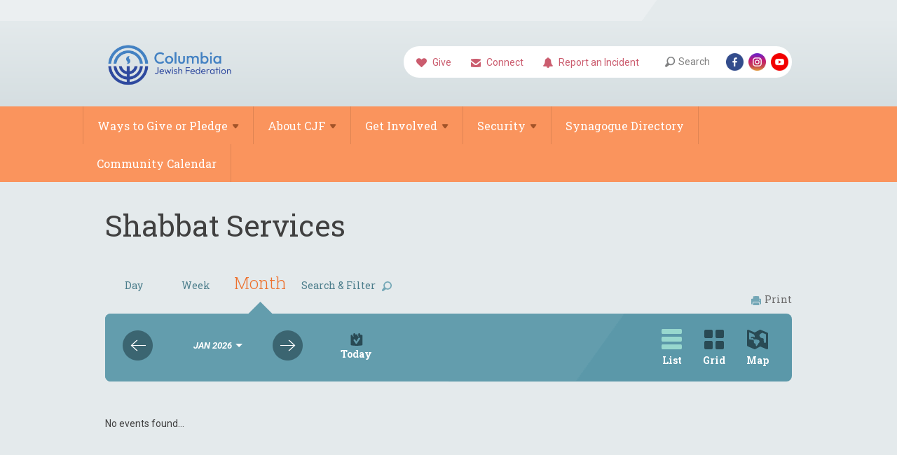

--- FILE ---
content_type: text/html; charset=UTF-8
request_url: https://www.jewishcolumbia.org/shabbat-services
body_size: 4681
content:
<!DOCTYPE html>
<html lang="en-US" dir="ltr">
<head>
    
    <title>Shabbat Services
 | Columbia Jewish Federation</title>

    <meta name="description" content="
">
    <meta http-equiv="Content-type" content="text/html; charset=utf-8" />
    <meta name="viewport" content="width=device-width">
    <meta name="format-detection" content="telephone=no">
    <meta name="fedweb-master" content="true">

    

                <meta property="og:image" content="https://cdn.fedweb.org/fed-17/2/CFJ%2520Logo%2520-%2520CIRCLE%2520-%2520REBRAND.png?v=1755006972" />
            
    
    
            
            
            <link rel="shortcut icon" href="https://cdn.fedweb.org/fed-17/favicon-1403880959.ico" />
    
    
    <link rel="stylesheet" href="https://cdn.fedweb.org/assets/built/theme_base.css?rel=732ab86" />
    <link rel="stylesheet" type="text/css" href="https://www.jewishcolumbia.org/theme-stylesheet/site32_theme3?rel=732ab86.8a455c26" />

            
        
        
            
            <script>
            (function(i,s,o,g,r,a,m){i['GoogleAnalyticsObject']=r;i[r]=i[r]||function(){
                (i[r].q=i[r].q||[]).push(arguments)},i[r].l=1*new Date();a=s.createElement(o),
                    m=s.getElementsByTagName(o)[0];a.async=1;a.src=g;m.parentNode.insertBefore(a,m)
            })(window,document,'script','//www.google-analytics.com/analytics.js','ga');

            var ga_cookie_domain = "auto";
            ga('create', 'UA-10529388-1', ga_cookie_domain);
            ga('require', 'displayfeatures');
            
            ga('send', 'pageview');
        </script>
    
            <!-- Global site tag (gtag.js) - Google Analytics -->
        <script async src="https://www.googletagmanager.com/gtag/js?id=G-PPBRPFZ3E3"></script>
        <script>
            window.dataLayer = window.dataLayer || [];
            function gtag(){window.dataLayer.push(arguments);}
            gtag('js', new Date());
            gtag('config', 'G-PPBRPFZ3E3');
        </script>
    
    
    
    

    
    <script src="//maps.google.com/maps/api/js?key=AIzaSyAVI9EpnhUbtO45EWta7tQ235hxRxVrjN8"></script>

    <script type="text/javascript" src="https://cdn.fedweb.org/assets/built/theme_base.min.js?rel=732ab86"></script>

    <script type="text/javascript" src="https://cdn.fedweb.org/assets/built/theme3.min.js?rel=732ab86"></script>

            
        
        
            
            
            
    <!-- Render Embed Codes BEGIN -->
    
    <!-- Render Embed Codes END -->

    <!-- Page Custom CSS BEGIN -->
        <!-- Page Custom CSS END -->

    <!-- Code Component CSS BEGIN -->
            
        <!-- Code Component CSS BEGIN -->

    <!-- Code Component Javascript BEGIN -->
            
        <!-- Code Component Javascript END -->
</head>
<body data-site-type="federation" class=" section-calendar section-calendar-main section-id-396
">

    
    
    
    <section class="page-wrapper ">
        <header class="
                page-header
            ">
            
                        <div class="sticky-header-container ">
                <div class="header-wrap">
                    <div class="shell">
                        <span class="mobile-top-wrapper">
                            <span class="mobile-top-wrapper-row">
                                <span class="mobile-top-wrapper-cell">
                                    <div id="logo" class=" ">
                                        <a href="https://www.jewishcolumbia.org">
                                                                                            <img src="https://cdn.fedweb.org/cache/fed-17/site-32-logo-1745865788.png"/>
                                                                                        
                                            <span class="notext">Columbia Jewish Federation</span>
                                        </a>
                                    </div>
                                </span>
                                                                <span class="mobile-top-wrapper-cell">
                                    <a href="#" class="menu-btn">Menu</a>
                                </span>
                            </span>
                        </span>

                                                    <nav class="top-nav">
                                
                                <ul class="round-nav">
                                   <li class="custom-button-item">
                                    <a href="https://jewishcolumbia.org/give" target="_blank" class="custom-button-link">
                
                                            <i class="fa fa-heart"></i>
                    
                                            Give
                    
                    
                </a>

                            </li>
            
        
            <li class="custom-button-item">
                                    <a href="https://jewishcolumbia.org/cjn/add-or-update-contact-information" target="_self" class="custom-button-link">
                
                                            <i class="ss-icon ss-mail"></i>
                    
                                            Connect
                    
                    
                </a>

                            </li>
            
        
            <li class="custom-button-item">
                                    <a href="https://jewishcolumbia.org/security/scn-incident-report" target="_self" class="custom-button-link">
                
                                            <i class="fa fa-bell"></i>
                    
                                            Report an Incident
                    
                    
                </a>

                            </li>
                                            </ul>

                                <ul class="user-nav">
                                    <li class="account-item">
                                                                            </li>
                                    <li>
                                        <a href="#" class="search-link">Search<i class="ss-icon ico-search ss-search"></i></a>
                                        <form action="https://www.jewishcolumbia.org/search" method="get" class="top-search">
	<input type="text" class="field" name="keywords" value="" placeholder="Search"/>
	<input type="submit" value="Search" class="submit-button">
</form>                                    </li>
                                </ul>

                                <ul class="social-nav social-nav--inline">
    <li>

                    <a href="https://www.facebook.com/jewishcolumbia" class="ico ico-fb" alt="facebook" target="_blank"></a>
                    <a href="http://instagram.com/jewishcolumbia" class="ico ico-in" alt="instagram" target="_blank"></a>
        
                <i class="ss-icon ico-dd-arrow ss-dropdown"></i>
        <div class="dd">
            <ul>
                                    <li>
                                                    <a href="https://www.youtube.com/channel/UCVxbArWpCCTWEcYLtIWjnqQ" class="ico ico-yt" alt="youtube" target="_blank"></a>
                                            </li>
                            </ul>
        </div>
            </li>
</ul>
                            </nav>
                                            </div>
                </div>
                <div class="navs">
                    <nav class="top-nav-mobile">
                        <div class="shell">
                            <ul class="user-nav-mobile">

                                <li class="custom-button-item">
                                    <a href="https://jewishcolumbia.org/give" target="_blank" class="custom-button-link">
                
                                            <i class="fa fa-heart"></i>
                    
                                            Give
                    
                    
                </a>

                            </li>
            
        
            <li class="custom-button-item">
                                    <a href="https://jewishcolumbia.org/cjn/add-or-update-contact-information" target="_self" class="custom-button-link">
                
                                            <i class="ss-icon ss-mail"></i>
                    
                                            Connect
                    
                    
                </a>

                            </li>
            
        
            <li class="custom-button-item">
                                    <a href="https://jewishcolumbia.org/security/scn-incident-report" target="_self" class="custom-button-link">
                
                                            <i class="fa fa-bell"></i>
                    
                                            Report an Incident
                    
                    
                </a>

                            </li>
            
                                
                                                            </ul>
                            
                                                        <ul class="social-nav-mobile">
                                                                <li>
                                    <a href="https://www.facebook.com/jewishcolumbia" target="_blank">
                                        <img src="https://cdn.fedweb.org/assets/theme3/stylesheets/images/ico-header-fb-tablet.png" alt="facebook" />
                                    </a>
                                </li>
                                                                <li>
                                    <a href="http://instagram.com/jewishcolumbia" target="_blank">
                                        <img src="https://cdn.fedweb.org/assets/theme3/stylesheets/images/ico-header-in-tablet.png" alt="instagram" />
                                    </a>
                                </li>
                                                                <li>
                                    <a href="https://www.youtube.com/channel/UCVxbArWpCCTWEcYLtIWjnqQ" target="_blank">
                                        <img src="https://cdn.fedweb.org/assets/theme3/stylesheets/images/ico-header-yt-tablet.png" alt="youtube" />
                                    </a>
                                </li>
                                                            </ul>
                        </div>
                    </nav>

                    
                    <nav class="
        main-nav
        align-left
        padding-x-default
        padding-y-default
        font-size-16
        ">
    <div class="shell">

        <ul><li class="taphover"><a href="https://jewishcolumbia.org/give">Ways to Give or <span class="no-wrap">Pledge<i class="ico-arrow"></i></span></a><div class="dd"><ul><li><a href="https://jewishcolumbia.org/give/israel-emergency-fund">Israel Emergency Fund</a></li><li><a href="https://jewishcolumbia.org/2025emersecuritygrant">2025 Emergency Security Grant</a></li><li><a href="https://jewishcolumbia.givingfuel.com/pledge-2026-its-time">2026 Pledge</a></li></ul></div></li><li class="taphover"><a href="https://jewishcolumbia.org/our-federation">About <span class="no-wrap">CJF<i class="ico-arrow"></i></span></a><div class="dd"><ul><li><a href="https://jewishcolumbia.org/our-federation">Our Mission</a></li><li class="taphover"><a href="https://jewishcolumbia.org/our-federation/our-board">Our <span class="no-wrap">Board<i class="ico-arrow"></i></span></a><div class="dd"><ul><li><a href="https://jewishcolumbia.org/our-federation/our-board/bylaws">Our Bylaws</a></li></ul></div></li><li><a href="https://jewishcolumbia.org/wp">Women's Philanthropy</a></li><li><a href="https://jewishcolumbia.org/our-federation/team">Our Team</a></li><li class="taphover"><a href="https://jewishcolumbia.org/crc"> <span class="no-wrap">CRC<i class="ico-arrow"></i></span></a><div class="dd"><ul><li><a href="https://jewishcolumbia.org/crc/israel">Israel Updates</a></li><li><a href="https://jewishcolumbia.org/crc-antisemitism">JCRC - Anti-Semitism</a></li></ul></div></li><li class="taphover"><a href="https://jewishcolumbia.org/cjn">Jewish <span class="no-wrap">News<i class="ico-arrow"></i></span></a><div class="dd"><ul><li><a href="https://jewishcolumbia.org/cjn/add-or-update-contact-information">Add or Update Contact Information</a></li></ul></div></li></ul></div></li><li class="taphover"><a href="https://jewishcolumbia.org/our-programs">Get <span class="no-wrap">Involved<i class="ico-arrow"></i></span></a><div class="dd"><ul><li><a href="https://jewishcolumbia.org/our-programs/the-daffodil-project">The Daffodil Project</a></li><li><a href="https://jewishcolumbia.org/our-programs/sc-advocacy-day">SC Advocacy Day</a></li><li><a href="https://jewishcolumbia.org/our-programs/shalom-baby">Shalom, Baby!</a></li><li><a href="https://jewishcolumbia.org/pj">PJ Library</a></li><li><a href="https://jewishcolumbia.org/our-programs/camp">Jewish Summer Camp</a></li><li><a href="https://jewishcolumbia.org/usc">Jewish USC</a></li><li><a href="https://jewishcolumbia.org/our-programs/columbia-holocaust-education-commission">Columbia Holocaust Education Commission </a></li><li class="taphover"><a href="https://jewishcolumbia.org/jfs">Jewish Family <span class="no-wrap">Service<i class="ico-arrow"></i></span></a><div class="dd"><ul><li><a href="https://jewishcolumbia.org/rendezvous">Rendezvous Lounge</a></li></ul></div></li></ul></div></li><li class="taphover"><a href="https://jewishcolumbia.org/security"> <span class="no-wrap">Security<i class="ico-arrow"></i></span></a><div class="dd"><ul><li><a href="https://jewishcolumbia.org/security/security-donation">Security Donation</a></li><li><a href="https://jewishcolumbia.org/security/scn-quarterly-security-briefing">SCN - Quarterly Security Briefing</a></li><li><a href="https://jewishcolumbia.org/security/scn-incident-report">SCN - Incident Report Form</a></li></ul></div></li><li><a href="https://jewishcolumbia.org/synagogue-directory">Synagogue Directory</a></li><li><a href="https://jewishcolumbia.org/community-calendar">Community Calendar</a></li></ul>

        
    </div>
</nav>

                </div>
            </div>

            
                            
                                    </header>

                                
    <section class="page-main">
        <div class="calendar-top">

            
            <div class="shell">
            <section class="row">
                <section class="col-7 col-12-mobile">
                    <header class="page-title">
                        <h2>Shabbat Services</h2>
                        <h3></h3>

                        
                    </header>
                </section>

                
            </section>
            </div>

            

            
            

        </div>
        <section class="tabs" data-static-mode="true">
            <nav class="tabs-nav">
                <div class="shell">
                    
                    <ul class="tools-nav right">
                        
                        <li><a href="javascript:window.print();"><i class="ico-print"></i>Print</a></li>
                    </ul>
                    <ul class="nav left">
                        <li><a href="https://www.jewishcolumbia.org/shabbat-services/day/list/2026/01/22" class="">Day</a></li>
                        <li><a href="https://www.jewishcolumbia.org/shabbat-services/week/list/2026/01/22" class="">Week</a></li>
                        <li><a href="https://www.jewishcolumbia.org/shabbat-services/month/list/2026/01/22" class="active">Month</a></li>
                        <li><a href="https://www.jewishcolumbia.org/shabbat-services/search" class="">Search &amp; Filter<i class="ico-search"></i></a></li>
                    </ul>
                </div>
            </nav>

            <div class="shell">
                <nav class="inner-tabs-nav clearfix">
                                            <div class="date-slider short left clearfix">
                            <div class="flexslider">
                                <div class="flex-viewport">
                                    <ul class="slides">
                                       <li style="width: 141px; float: left; display: block;" class="flex-active-slide">
    <div class="date-inline">
        <p class="month-year" data-url-template="https://www.jewishcolumbia.org/shabbat-services/month/list/selected_year/selected_month/01">
        	<span>Jan 2026<i class="arrow"></i></span>
        	<input name="month_year" type="hidden" value="Jan 2026">
        </p>
    </div>
</li>
                                    </ul>
                                </div>

                                <ul class="flex-direction-nav">
                                    <li><a class="flex-prev" href="https://www.jewishcolumbia.org/shabbat-services/month/list/2025/12/22">Previous</a></li>
                                    <li><a class="flex-next" href="https://www.jewishcolumbia.org/shabbat-services/month/list/2026/02/22">Next</a></li>
                                </ul>
                            </div>
                            <a class="date-text" href="https://www.jewishcolumbia.org/shabbat-services/day/list/2026/01/22"><i class="ico-today"></i>Today</a>
                        </div>
                        <ul class="inner-nav right">
                            <li><a href="https://www.jewishcolumbia.org/shabbat-services/month/list/2026/01/22" class="active"><i class="ico-list"></i>List</a></li>

                                                            <li><a href="https://www.jewishcolumbia.org/shabbat-services/month/grid/2026/01/22" class=""><i class="ico-grid"></i>Grid</a></li>
                            
                            <li><a href="https://www.jewishcolumbia.org/shabbat-services/month/map/2026/01/22" class=""><i class="ico-map"></i>Map</a></li>
                        </ul>
                                    </nav>
            </div>

            <section class="tabs-content">

                <div class="shell">
        <div class="event">
            <div class="row">
                <div class="col-10">
                    <div class="entry">
                        <br/><br/>
                        <p class="description">No events found&hellip;</p>
                    </div>
                </div>
            </div>
        </div>
    </div>


            </section>

            

        </section>
    </section>

        
        <section class="hovering-side-bar unpositioned">
            <div class="items">
                                                </div>
        </section>

        <div class="footer-push"></div>
    </section>

    <footer class="page-footer">
        <div class="footer-wrapper">
            <div class="footer-row row row-has-contactus row-has-richtext row-has-calendar "
                 >
                <div class="shell">
                    <section class="footer-section flex-container justify-space-between nowrap">
                                                            <section class="flex-item col-6 footer-column item-count-1">
                                    <div class="footer-column-wrapper">
                                                                                                                                                                                        <div id="component-518294" class="component-container component-class-contactus ">
                                                        <div class="contact-us">
    <h4>CONTACT US</h4>
    <address>
        <p class="location">
            <i class="ss-icon ss-location"></i><br>
            
                            Columbia Jewish Federation<br />
            
                            2711 Middleburg Dr. Suite 101 <br />
            
            
            Columbia, SC 29204
        </p>
        <p class="contact" style="margin-top: 12px;">
            <i class="ss-icon ss-phone"></i><br>

                            803.973.0023 <br />
            
            <a class="contact-email" href="/cdn-cgi/l/email-protection#234a4d454c634946544a504b404c4f564e414a420d4c5144"><span class="__cf_email__" data-cfemail="5f363139301f353a28362c373c30332a323d363e71302d38">[email&#160;protected]</span></a>
        </p>
    </address>
</div>

                                                    </div>
                                                                                                                                                                        </div>
                                </section>
                                                            <section class="flex-item col-3 footer-column item-count-1">
                                    <div class="footer-column-wrapper">
                                                                                                                                                                                        <div id="component-939134" class="component-container component-class-richtext ">
                                                        <div class="rich-text">
    <p>Contact | <a target="_blank" data-stringify-link="tel:8039730023" data-sk="tooltip_parent" href="tel:8039730023">803-973-0023</a></p>
</div>

                                                    </div>
                                                                                                                                                                        </div>
                                </section>
                                                            <section class="flex-item col-3 footer-column item-count-1">
                                    <div class="footer-column-wrapper">
                                                                                                                                                                                        <div id="component-856683" class="component-container component-class-calendar ">
                                                        <div class="event-slider">
		<div class="flexslider">
			<ul class="slides">
									<li>
						<div class="date-box">
							<div class="month">Jan</div>
							<p>
								<span class="day">23</span>
															</p>
						</div>
						<h4>
							<a href="https://jewishcolumbia.org/community-calendar/bss-friday-evening-services-1762882054/2026-01-23_06:00:00">BSS: Friday Evening Services</a>
						</h4>

											</li>
									<li>
						<div class="date-box">
							<div class="month">Jan</div>
							<p>
								<span class="day">23</span>
															</p>
						</div>
						<h4>
							<a href="https://jewishcolumbia.org/community-calendar/tikkun-olam-community-dinner">Tikkun Olam Community Dinner</a>
						</h4>

											</li>
									<li>
						<div class="date-box">
							<div class="month">Jan</div>
							<p>
								<span class="day">24</span>
															</p>
						</div>
						<h4>
							<a href="https://jewishcolumbia.org/community-calendar/chabad-shabbat-morning-services-followed-by-a-kiddush/2026-01-24_09:30:00">Chabad: Shabbat Morning Services and a Kiddush</a>
						</h4>

											</li>
									<li>
						<div class="date-box">
							<div class="month">Jan</div>
							<p>
								<span class="day">24</span>
															</p>
						</div>
						<h4>
							<a href="https://jewishcolumbia.org/community-calendar/bss-shabbat-morning-services-1762450980/2026-01-24_09:45:00">BSS: Shabbat Morning Services</a>
						</h4>

											</li>
									<li>
						<div class="date-box">
							<div class="month">Jan</div>
							<p>
								<span class="day">24</span>
															</p>
						</div>
						<h4>
							<a href="https://jewishcolumbia.org/community-calendar/tree-of-life-torah-and-text-study/2026-01-24_10:00:00">Tree of Life: Torah and Text Study</a>
						</h4>

											</li>
							</ul>
		</div>
	</div>


                                                    </div>
                                                                                                                                                                        </div>
                                </section>
                                                </section> <!-- /.footer-section -->
                </div> <!-- /.shell -->
            </div> <!-- /.footer-row -->
                                <div class="footer-row row row-has-richtext "
                 >
                <div class="shell">
                    <section class="footer-section flex-container justify-space-between nowrap">
                                                            <section class="flex-item col-12 footer-column item-count-1">
                                    <div class="footer-column-wrapper">
                                                                                                                                                                                        <div id="component-971454" class="component-container component-class-richtext ">
                                                        <div class="rich-text">
    <p style="color: #000000;">Columbia Jewish Federation Office | 2711 Middleburg Dr. Suite 101</p>
</div>

                                                    </div>
                                                                                                                                                                        </div>
                                </section>
                                                </section> <!-- /.footer-section -->
                </div> <!-- /.shell -->
            </div> <!-- /.footer-row -->
            

        </div> <!-- /.footer-wrapper -->
        <section class="copy">
            <div class="shell">
                <p class="left"><a href="#" class="logo">
                                            <img src="https://cdn.fedweb.org/cache/fed-17/site-32-footer_logo-1730665444.png"/>
                                    </a> Copyright &copy; 2026 Columbia Jewish Federation. All Rights Reserved.</p>
                                    <p class="right">Powered by FEDWEB &reg; Central     <a href="https://www.jewishcolumbia.org/privacy-policy" class="privacy-policy">Privacy Policy</a>     <a href="https://www.jewishcolumbia.org/terms-of-use">Terms of Use</a></p>
                            </div>
        </section> <!-- /.copy -->
    </footer>

    
    
    
    
    
    
    
    
    <script data-cfasync="false" src="/cdn-cgi/scripts/5c5dd728/cloudflare-static/email-decode.min.js"></script><script type="text/javascript">
	window.base_asset_url = "https:\/\/cdn.fedweb.org\/";
</script>

    
    	        <!-- Calendar component javascript -->
	<script>
        setupCalendarSliders();
	</script>

    
</body>
</html>


--- FILE ---
content_type: text/css; charset=UTF-8
request_url: https://www.jewishcolumbia.org/theme-stylesheet/site32_theme3?rel=732ab86.8a455c26
body_size: 24674
content:
@import url(//fonts.googleapis.com/css?family=Roboto:400,300,100,500,700,700italic,900|Roboto+Slab:400,700,300,100|Merriweather:400,400italic,700,700italic);
article,aside,details,figcaption,figure,footer,header,hgroup,menu,nav,section{display:block}*{margin:0;outline:0;padding:0}body,html{height:100%}.rich-text-editor,body{background:#e4eaec;color:#404040;font-family:Roboto,arial,sans-serif;font-size:14px;line-height:24px}.rich-text-editor p,body p{color:#404040}a{color:#0252aa;cursor:pointer;text-decoration:none;transition:background .3s}a:hover{text-decoration:underline}a img{border:0}input,select,textarea{font-family:arial,sans-serif;font-size:12px}textarea{overflow:auto}.clearfix,.row,.shell{*zoom:1}.clearfix:after,.row:not(.row-full-width):after,.shell:after{clear:both;content:" ";display:block;font-size:0;height:0;overflow:hidden;visibility:hidden}.cl{clear:both;display:block;height:0}.cl,.notext{font-size:0;line-height:0;text-indent:-4000px}.alignleft,.left{display:inline;float:left}.alignright,.right{display:inline;float:right}.transparent{background:transparent!important}h1{font:900 46px/58px Roboto Slab,sans-serif}h1,h2{color:#404040}h2{font:normal 42px/54px Roboto Slab,serif}h3{font:400 18px/27px Roboto Slab,serif}h3,h4{color:#404040}h4{font:700 16px/21px Roboto Slab,serif}h5{color:#404040}h6{color:#1a2640}.rich-text h1{font-size:46px;font-weight:900;line-height:1.2608695652}.rich-text h2{font-size:42px;font-weight:400;line-height:1.2857142857}.rich-text h3{font-size:18px;font-weight:400;line-height:1.5}.rich-text h4{font-size:16px;font-weight:700;line-height:1.3125}.rich-text h5{font-size:12px;font-weight:700;line-height:2}.rich-text h6{font-size:11px;font-weight:400;line-height:1.3125}.shell{margin:0 auto;max-width:980px}.shell.full-width-shell{max-width:calc(100% - 32px);padding:0 16x;width:calc(100% - 32px)}.shell.full-width-shell.disable-padding{max-width:100%;padding:0;width:100%}.page-wrapper{height:auto!important;height:100%;margin:0 auto -518px;min-height:100%}.top-nav-mobile{display:none}.row{margin-left:-28px}.row.row-full-width{align-items:flex-start;display:flex;flex-wrap:nowrap;gap:44px;margin:0}.row.row-full-width.row-enable-gapless{gap:0}.row.row-full-width.row-enable-gapless div[data-component-type]>div,.row.row-full-width.row-enable-gapless div[data-component-type]>section{margin:0}.row.row-full-width.row-enable-gapless div[data-component-type]>div div.box,.row.row-full-width.row-enable-gapless div[data-component-type]>section div.box{width:auto}@media screen and (max-width:767px){.row.row-full-width{flex-wrap:wrap}}.row.row-full-width .page-column{margin:0}.row.row-full-width .page-column.col-3{width:25%}.row.row-full-width .page-column.col-4{width:33.3333333333%}.row.row-full-width .page-column.col-6{width:50%}.row.row-full-width .page-column.col-8{width:66.6666666667%}.row.row-full-width .page-column.col-9{width:75%}.row.row-full-width .page-column.col-12{width:100%}.col-1{width:56px}.col-2{width:140px}.col-3{width:224px}.col-4{width:308px}.col-5{width:392px}.col-6{width:476px}.col-7{width:560px}.col-8{width:644px}.col-9{width:728px}.col-10{width:-28px}.col-11{width:896px}.col-12{width:980px}.col-1,.col-10,.col-11,.col-12,.col-2,.col-3,.col-4,.col-5,.col-6,.col-7,.col-8,.col-9{float:left;margin-left:28px}.offset-1{margin-left:112px}.offset-2{margin-left:196px}.offset-3{margin-left:280px}.offset-4{margin-left:364px}.offset-5{margin-left:448px}.offset-6{margin-left:532px}.offset-7{margin-left:616px}.offset-8{margin-left:700px}.offset-9{margin-left:784px}.offset-10,.offset-11{margin-left:112px}.cta-btn{background:#232f30;border-radius:21px;color:#77b1c2;display:inline-block;font:normal 18px/25px Roboto Slab,serif;padding:10px 16px;text-transform:uppercase}.cta-btn:hover{background:#232f30;text-decoration:none}.cta-btn i{display:inline-block;margin:5px 11px 5px 0;vertical-align:top}.cta-btn .ico-add{background:url(/assets/theme3/stylesheets/images/ico-btn-add.png) no-repeat;height:15px;width:15px}.cta-btn.small{border-radius:13px;font-size:14px;padding:2px 12px}.cta-btn.block{background:#232f30;border-radius:32px;color:#77b1c2;display:block;font-family:Roboto Slab,sans-serif;font-size:21px;font-weight:400;line-height:24px;padding:21px;text-align:center}.cta-btn.blue:hover{background:#1b2526}.label{background:#634350;border-radius:12px;color:#fff;display:inline-block;font-size:13px;font-weight:400;line-height:27px;min-width:67px;padding:0 8px;text-align:center}.label.red{background:#fa945d}.label.blue{background:#67b8ac}.label.full-time{background:#634350}.label.freelance{background:#0d3752}.label.part-time{background:#b87070}.label.internship{background:#67b8ac}.label.seasonal{background:#fa945d}i{display:inline-block;vertical-align:middle}.ico-arrow{background:url(/assets/theme3/stylesheets/images/ico-box-arrow.png);height:13px;margin-bottom:2px;margin-left:9px;width:14px}.header-wrap{background:#e4eaec;background:linear-gradient(180deg,#e4eaec 0,#d5dee1);filter:progid:DXImageTransform.Microsoft.gradient(startColorstr="$theme_header",endColorstr="darken($theme_header, 5%)",GradientType=0);padding:30px 0 0}.is-sticky .header-wrap{padding-top:0}.page-header{background:url(/assets/theme3/stylesheets/images/header.png) no-repeat center 0;padding:30px 0 0;position:relative;z-index:20}.page-header:before{background:#ebeff1;content:"";height:100%;position:absolute;right:50%;top:0;width:50%;z-index:-1}.page-header .shell{position:relative}.page-header>.shell{border-bottom:1px solid #cfd6d9;margin-bottom:12px;padding-bottom:15px}.menu-btn{display:none;font-size:0;line-height:0;text-indent:-4000px}.text-size{background:#f0f3f5;border-radius:0 0 20px 20px;color:#5d686f;font:700 12px/21px Lato,sans-serif;padding:0 12px 4px;position:absolute;right:0;top:-30px}.text-size a{color:#5d686f;display:inline-block;margin-left:1px}.text-size a:hover{color:#333;text-decoration:none}.text-size .size-1{font-size:12px}.text-size .size-2{font-size:15px}.text-size .size-3{font-size:18px}.navs li{list-style:none}.top-nav{background:#fff;border-radius:22px;float:right;font-family:Roboto,sans-serif;font-size:14px;font-weight:400;line-height:20px;margin:6px 0 0;padding:5px}.top-nav>ul{list-style:none}.top-nav>ul,.top-nav>ul>li{display:inline-block;vertical-align:middle}.top-nav>ul>li{*display:inline}.top-nav .ico-dd-arrow,.top-nav>ul>li>a{display:inline-block;vertical-align:middle}.top-nav .ico-dd-arrow{color:#c2c7cb;font-size:12px;height:7px;line-height:12px;margin-left:5px;width:10px}.top-nav li:hover .ico-dd-arrow{background-position:0 bottom}.round-nav,.social-nav,.user-nav{position:relative;z-index:30}.round-nav>li.custom-button-item{border-radius:15px;color:#cb5c6e;line-height:20px;padding:5px 11px 5px 13px;position:relative}.round-nav>li.custom-button-item>a{display:inline-block;position:relative;z-index:2}.round-nav a{color:#cb5c6e}.round-nav a i{display:inline-block;font-size:15px;height:17px;margin-right:5px;vertical-align:inherit;width:15px}.round-nav a:hover{text-decoration:none}.round-nav li .dd{background:#f8f8f8;border:1px solid #d0d0d0;border-radius:15px;display:none;left:-1px;overflow:hidden;padding-top:30px;position:absolute;top:-1px;width:100%;z-index:1}.round-nav li .dd ul{list-style:none;padding:5px 11px}.round-nav li .dd ul a:hover{color:#00bff3}.round-nav>li:hover{background:#f8f8f8}.round-nav>li:hover .dd{display:block}.user-nav{margin-bottom:2px;margin-left:8px;margin-right:8px;z-index:40}.user-nav li{position:relative}.user-nav li+li{margin-left:12px}.user-nav a{color:#7f7f7f;display:inline-block;padding-left:19px;position:relative}.user-nav a i{display:inline-block;left:0;margin-bottom:2px;margin-top:-7px;position:absolute;top:50%;vertical-align:middle}.user-nav a .ico-user{background:url(/assets/theme3/stylesheets/images/ico-header-user.png) no-repeat;height:14px;width:14px}.user-nav a .ico-search{background:url(/assets/theme3/stylesheets/images/ico-header-search.png) no-repeat;height:14px;width:14px}.user-nav a:hover{text-decoration:none}.user-nav a:hover i{background-position:0 bottom}.top-search{border-radius:5px;display:none;margin:0 -40px 0 -15px;padding:0 10px;position:absolute;top:-4px;width:138px}.top-search .field{background:#fff;border:1px solid #d0d0d0;border-radius:15px;color:#7f7f7f;font-family:Open Sans,sans-serif;font-size:12px;font-weight:600;padding:6px 10px 7px;width:100%}.top-search .submit-button{border:0;cursor:pointer;font-size:0;height:32px;line-height:0;margin-right:0;position:absolute;right:0;text-indent:-4000px;width:32px}.top-search .submit-button,.top-search .submit-button:hover{background:url(/assets/theme3/stylesheets/images/ico-search.png) no-repeat 50%}.social-nav>li{border-radius:15px;color:#464646;line-height:20px;padding:5px 8px;position:relative}.social-nav>li+li{margin-left:3px}.social-nav .ico-dd-arrow,.social-nav>li>a{position:relative;z-index:2}.social-nav .ico-dd-arrow{margin-left:0;vertical-align:middle}.social-nav a{display:inline-block}.social-nav a img{display:block}.social-nav a+a{margin-left:6px}.social-nav .ico{background-size:25px 25px;height:25px;width:25px}.social-nav .ico-fb{background-image:url(/assets/theme3/stylesheets/images/ico-header-fb.png)}.social-nav .ico-gp{background-image:url(/assets/theme3/stylesheets/images/ico-header-gp.png)}.social-nav .ico-in{background-image:url(/assets/theme3/stylesheets/images/ico-header-in.png)}.social-nav .ico-pi{background-image:url(/assets/theme3/stylesheets/images/ico-header-pi.png)}.social-nav .ico-tu{background-image:url(/assets/theme3/stylesheets/images/ico-header-tu.png)}.social-nav .ico-tw{background-image:url(/assets/theme3/stylesheets/images/ico-header-tw.png)}.social-nav .ico-yt{background-image:url(/assets/theme3/stylesheets/images/ico-header-yt.png)}.social-nav .ico-vm{background-image:url(/assets/theme3/stylesheets/images/ico-header-vm.png)}.social-nav .ico-fl{background-image:url(/assets/theme3/stylesheets/images/ico-header-fl.png)}.social-nav .ico-li{background-image:url(/assets/theme3/stylesheets/images/ico-header-li.png)}.social-nav li .dd{background:#f8f8f8;border:1px solid #d0d0d0;border-radius:15px;display:none;left:-1px;padding-top:30px;position:absolute;top:-1px;width:100%;z-index:1}.social-nav li .dd ul{list-style:none;padding:5px 8px}.social-nav li .dd ul a:hover{color:#00bff3}.social-nav>li:hover{background:#f8f8f8}.social-nav>li:hover .dd{display:block}.main-nav{-webkit-backface-visibility:hidden;backface-visibility:hidden;background:#fa945d;font-family:Roboto Slab,serif;font-size:16px;line-height:20px;position:relative;z-index:20}.main-nav ul{*zoom:1;list-style:none;position:relative;text-align:justify}.main-nav ul>li>a{color:#fff;display:block;padding:20px 20px 18px}.main-nav ul>li.hover>span .ico-arrow,.main-nav ul>li:hover>a .ico-arrow,.main-nav ul>li>a:hover .ico-arrow,.main-nav ul>li>span:hover .ico-arrow{background-position:0 -7px}.main-nav ul>li>a .ico-arrow,.main-nav ul>li>span .ico-arrow{background:url(/assets/theme3/stylesheets/images/main-nav-dd-arrow.png) no-repeat;height:7px;margin-left:6px;width:10px}.main-nav ul>li.block{font-size:0;height:0;line-height:0;text-indent:-4000px;width:100%}.main-nav>.shell>ul{margin:0 -32px;position:relative}.main-nav>.shell>ul>li{border-left:1px solid #df8453;border-right:1px solid #df8453;float:left;position:relative}.main-nav>.shell>ul>li+li{border-left:0}.main-nav>.shell>ul>li.hover>a,.main-nav>.shell>ul>li.hover>span,.main-nav>.shell>ul>li:hover>a,.main-nav>.shell>ul>li:hover>span,.main-nav>.shell>ul>li>a.active,.main-nav>.shell>ul>li>a:hover{background:#e98a56;text-decoration:none}.main-nav>.shell>ul:after{clear:both;content:"";display:block;height:0;visibility:hidden}.main-nav .dd{background:#004f7c;display:none;left:0;min-width:184px;position:absolute;top:100%;width:100%}.main-nav .dd ul li a .ico-arrow.child-active,.main-nav .dd ul li a:hover .ico-arrow{background-position:-11px -9px;height:10px;width:9px}.main-nav ul>li.hover>.dd,.main-nav ul>li:hover>.dd{display:block}.main-nav .dd ul{text-align:left}.main-nav .dd ul>li{border:0;display:block;float:none}.main-nav .dd ul>li+li{border-top:1px solid #024368;position:relative}.main-nav .dd ul>li>a{color:#fff;display:block;font-size:16px;line-height:24px;padding:5px 11px}.main-nav .dd ul>li>a:hover{background:#0183c8;text-decoration:none}.main-nav .dd .dd{left:100%;top:0}.main-nav.padding-x-small .shell>ul>li>.nav-type-text-item,.main-nav.padding-x-small .shell>ul>li>a{padding-left:14px;padding-right:14px}.main-nav.padding-x-large .shell>ul>li>.nav-type-text-item,.main-nav.padding-x-large .shell>ul>li>a{padding-left:34px;padding-right:34px}.main-nav.padding-y-small .shell>ul>li>.nav-type-text-item,.main-nav.padding-y-small .shell>ul>li>a{padding-bottom:14px;padding-top:14px}.main-nav.padding-y-large .shell>ul>li>.nav-type-text-item,.main-nav.padding-y-large .shell>ul>li>a{padding-bottom:32px;padding-top:32px}.main-nav.font-size-14 .shell>ul>li>.nav-type-text-item,.main-nav.font-size-14 .shell>ul>li>a{font-size:14px;line-height:14px}.main-nav.font-size-16 .shell>ul>li>.nav-type-text-item,.main-nav.font-size-16 .shell>ul>li>a{font-size:16px;line-height:16px}.main-nav.font-size-18 .shell>ul>li>.nav-type-text-item,.main-nav.font-size-18 .shell>ul>li>a{font-size:18px;line-height:18px}.main-nav.font-size-20 .shell>ul>li>.nav-type-text-item,.main-nav.font-size-20 .shell>ul>li>a{font-size:20px;line-height:20px}.main-nav.font-size-22 .shell>ul>li>.nav-type-text-item,.main-nav.font-size-22 .shell>ul>li>a{font-size:22px;line-height:22px}.breadcrumbs{background:#f2f4f5;color:#74a5b3;font-size:11px;font-weight:500;line-height:15px}.breadcrumbs:hover{position:relative;z-index:30}.breadcrumbs ul{padding:4px 0 6px}.breadcrumbs ul li{display:inline-block;*display:inline;list-style:none;vertical-align:middle}.breadcrumbs ul li+li{background:url(/assets/theme3/stylesheets/images/breadcrumbs-sep.png) no-repeat 0;margin-left:7px;padding-left:15px}.breadcrumbs ul li a{color:#74a5b3}.breadcrumbs ul li a:hover{color:#333}.breadcrumbs ul li a.home-link{background:url(/assets/theme3/stylesheets/images/ico-breadcrumbs-home.png) no-repeat;display:block;font-size:0;height:13px;line-height:0;text-indent:-4000px;width:14px}.breadcrumbs .social_share .buttons{background:#f2f4f5}.footer-social .social_share{height:36px}.footer-social .social_share .share-button{font-size:16px;line-height:24px;padding:4px 12px;text-transform:uppercase}.footer-social .social_share .buttons{margin-top:6px}.page-top{background:#5dafa1 url(/assets/theme3/stylesheets/images/top-bg.png) no-repeat center 0;background-size:cover;color:#a3cbe0;max-height:347px;padding:36px 0 42px;position:relative}.page-top h2{color:#282e30;font-size:42px;font-weight:400}.page-top h3{color:#fff;font-family:Roboto Slab,serif;font-size:24px;font-weight:300;line-height:30px}.page-top a{color:#fff;font-weight:500}.page-top>.shell{position:relative;z-index:2}.page-top>.shell .page-title h3{color:#263f45}.page-top .fixed-height{height:354px;position:relative}.top-slider{margin:20px 57px;position:relative;width:529px}.top-slider .image{border:5px solid #00293f;float:left}.top-slider .slides .image,.top-slider .slides .image img{max-height:220px;max-width:215px}.top-slider .body{float:right;margin-top:5px;width:281px}.top-slider .body h3{color:#fff;font:700 24px/27px Lato,sans-serif;letter-spacing:-1px;margin:10px 0}.top-slider .body .cta-btn,.top-slider .body h3 a{color:#fff}.top-slider .flex-next,.top-slider .flex-prev{background:url(/assets/theme3/stylesheets/images/top-slider-nav.png) no-repeat 0 0;font-size:0;height:51px;line-height:0;margin-top:-25px;position:absolute;text-indent:-4000px;top:50%;width:26px}.top-slider .flex-prev{left:-57px}.top-slider .flex-next{background-position:right 0;right:-57px}.top-slider .flex-next:hover,.top-slider .flex-prev:hover{filter:alpha(opacity=75);opacity:.75}ul.promos{font-size:13px;font-weight:600;line-height:18px;list-style:none;width:275px}ul.promos li+li{margin-top:10px}ul.promos li a{color:#a4c8db;display:block;position:relative}ul.promos li a.with-icon{padding-left:52px}ul.promos li a:hover{filter:alpha(opacity=75);opacity:.75;text-decoration:none}ul.promos li a i{left:0;position:absolute;top:0}ul.promos li a .ico-donate{background:url(/assets/theme3/stylesheets/images/ico-promo-donate.png) no-repeat;height:36px;width:37px}ul.promos li a .ico-email{background:url(/assets/theme3/stylesheets/images/ico-promo-email.png) no-repeat;height:30px;width:34px}ul.promos li a .ico-community{background:url(/assets/theme3/stylesheets/images/ico-promo-community.png) no-repeat;height:32px;width:37px}ul.promos li a .fa,ul.promos li a .flaticon,ul.promos li a .ss-icon{font-size:24px;line-height:1;text-align:center;top:50%;transform:translateY(-50%);width:45px}ul.promos li a .title{color:#fff;font-family:Lato,sans-serif;font-size:14px;font-weight:700;margin-bottom:4px;text-transform:uppercase}ul.promos .no-text{min-height:27px}ul.promos .no-text .ss-icon{margin-top:1px}ul.promos .no-text .title{margin-top:0}ul.promos.type-1{margin-right:50px}ul.promos.type-1 li{padding:6px 10px}ul.promos.type-1 p{color:#fff}ul.promos.type-2{margin-right:50px;position:relative}ul.promos.type-2 li{background:url(/assets/theme3/stylesheets/images/promo-box.png) no-repeat;background-size:100% 100%;padding:12px}ul.promos.type-2 li a,ul.promos.type-2 li a .title{color:#393939}ul.promos.type-2 li a .ico-donate{background-image:url(/assets/theme3/stylesheets/images/ico-promo-donate-dark.png)}ul.promos.type-2 li a .ico-email{background-image:url(/assets/theme3/stylesheets/images/ico-promo-email-dark.png)}ul.promos.type-2 li a .ico-community{background-image:url(/assets/theme3/stylesheets/images/ico-promo-community-dark.png)}ul.promos.type-2 li a .fa,ul.promos.type-2 li a .flaticon,ul.promos.type-2 li a .ss-icon{font-size:35px;line-height:35px;margin-top:5px}ul.promos.type-3{position:relative}ul.promos.type-3 li{background:url(/assets/theme3/stylesheets/images/overlay.png);height:35px;height:auto;margin:0;padding:12px;width:auto}ul.promos.type-3 li+li{border-top:1px solid rgba(0,0,0,.6);margin-top:0}ul.promos.type-3 li a{color:#fff;font-family:Merriweather,serif;font-style:italic;line-height:21px}ul.promos.type-3 li a p{color:#fff}ul.promos.type-3 li a p.title{color:#0899e4;font-family:Lato,sans-serif;font-style:normal;font-weight:700;padding-bottom:10px}ul.promos.type-3 li a .ico-donate{background-image:url(/assets/theme3/stylesheets/images/ico-promo-donate-white.png)}ul.promos.type-3 li a .ico-email{background-image:url(/assets/theme3/stylesheets/images/ico-promo-email-white.png)}ul.promos.type-3 li a .ico-community{background-image:url(/assets/theme3/stylesheets/images/ico-promo-community-white.png)}ul.promos.type-3 li a .fa,ul.promos.type-3 li a .flaticon,ul.promos.type-3 li a .ss-icon{font-size:25px;line-height:1}.js-hero.full-size{max-height:none;padding:0;position:relative}.js-hero.full-size .full-slider{background:#000;margin:0;position:static}.js-hero.full-size .full-slider .slides li.wide{background-size:100% auto}.js-hero.full-size .full-slider .slides li.normal,.js-hero.full-size .full-slider .slides li.tall{background-size:auto 100%}.js-hero.full-size .full-slider.stretch .slides li{background-size:cover}.js-hero.full-size>.captions-promos{height:100%;width:100%}.js-hero.full-size>.captions-promos .shell{height:100%;position:static}.js-hero.full-size>.captions-promos .shell .row{height:100%}.js-hero.full-size>.captions-promos .shell .row .col-8{height:100%;width:100%}.js-hero.full-size>.captions-promos .shell .row .col-3{top:0}.js-hero.full-size .caption-slider{padding-left:0;width:100%}.js-hero.full-size .caption-slider .flexslider{margin-left:10%;width:75%}.js-hero.full-size.page-top{max-height:none;padding:0}.js-hero.full-size.page-top .full-slider{position:relative}.js-hero.full-size.page-top .shell .row{margin:0;width:100%}.js-hero.full-size.page-top .shell .row .col-8.fixed-height{margin:0}.js-hero.full-size.page-top .shell .row .col-8.fixed-height .caption-slider .flex-direction-nav a.flex-next{right:90px}.js-hero.full-size.page-top .shell .row .col-8.fixed-height .caption-slider .flex-direction-nav a.flex-prev{right:142px}.js-hero.full-size.page-top .shell .row .col-3{margin:0;position:absolute;right:0;width:auto}.js-hero.full-size.with-captions .shell{max-width:none}.js-hero.full-size .col-3.offset-1:before{content:"";height:100%}.js-hero.full-size .col-3.offset-1 .promos,.js-hero.full-size .col-3.offset-1:before{display:inline-block;vertical-align:middle}.js-hero.small-size .col-3.offset-1{height:250px;margin-left:50px;position:relative;width:auto}.js-hero.small-size .col-3.offset-1:before{content:"";display:inline-block;height:100%;vertical-align:middle}.js-hero.small-size .col-3.offset-1 .promos{display:inline-block;vertical-align:middle}.js-hero.small-size .col-3.offset-1 .promos.type-1{margin-right:0}.js-hero.small-size .col-3.offset-1 .promos.type-1 li{padding:0}.select-wrapper{display:inline-block;font-family:Lato,sans-serif;font-size:14px;font-weight:700;height:17px;line-height:17px;min-width:140px;position:relative}.select-wrapper select{min-height:100%;width:100%}.select-wrapper .chzn-container-single .chzn-single{background:#498a80 url(/assets/theme3/stylesheets/images/select-arrow.png) no-repeat 100%;border:none;color:#fff;font-size:14px;font-weight:400;height:45px;line-height:45px}.select-wrapper .chzn-container-single .chzn-single div b{background:none}.search{*zoom:1;display:inline-block}.search:after{clear:both;content:" ";display:block;height:0;visibility:hidden}.search .field{background:#498a80;border:0;border-radius:3px;color:#fff;float:left;font-family:Roboto Slab,serif;font-size:14px;font-weight:700;line-height:17px;margin-right:25px;padding:14px 20px;width:100px}.search .form-buttons,.search .submit-button{float:left;line-height:45px}.search .submit-button{background:#232f30;border:0;border-radius:22px;color:#77b1c2;cursor:pointer;font-family:Roboto Slab,serif;font-size:16px;font-weight:400;height:45px;margin-right:15px;text-align:center;text-transform:uppercase;width:140px}.search .submit-button:hover{background:#333}.reset-search{clear:left;float:right;height:15px;line-height:60px;margin-right:15px;text-align:center;width:130px}.full-slider{height:100%;left:0;position:absolute;top:0;width:100%}.full-slider .flexslider{height:100%}.full-slider ul.slides li{background-position:50%;background-repeat:no-repeat;height:100%;width:100%}.full-slider ul.slides li .image img{display:none}.caption-slider{background:url(/assets/theme3/stylesheets/images/box-bg.png);background-size:cover;color:#fff;font:300 24px/36px Roboto Slab,serif;margin:0;padding:20px 0 20px 5%;position:static;width:100%}.caption-slider .cta-btn{color:#fff;margin-left:12px}.caption-slider .flex-direction-nav a{background:url(/assets/theme3/stylesheets/images/slider-nav.png) no-repeat 0 0;font-size:0;height:16px;line-height:0;margin-top:-8px;position:absolute;text-indent:-4000px;top:50%;width:10px}.caption-slider .flex-direction-nav a.flex-next{background-position:right 0;right:30px}.caption-slider .flex-direction-nav a.flex-prev{right:72px}.caption-slider ul.slides li{max-height:288px;overflow:hidden}.caption-slider ul.slides li p{color:inherit}.page-above-title,.page-main{padding:35px 0 125px}.page-above-title.pt-0,.page-main.pt-0{padding-top:0}.page-above-title.pb-0,.page-main.pb-0{padding-bottom:0}@media screen and (min-width:1600px){.page-above-title .component-container>:last-child,.page-above-title .component-divider,.page-above-title .component-icon-row,.page-above-title .component-map,.page-footer .component-container>:last-child,.page-footer .component-divider,.page-footer .component-icon-row,.page-footer .component-map,.page-main .component-container>:last-child,.page-main .component-divider,.page-main .component-icon-row,.page-main .component-map{margin-bottom:44px}.page-above-title .component-container>:last-child.component-divider,.page-above-title .component-divider.component-divider,.page-above-title .component-icon-row.component-divider,.page-above-title .component-map.component-divider,.page-footer .component-container>:last-child.component-divider,.page-footer .component-divider.component-divider,.page-footer .component-icon-row.component-divider,.page-footer .component-map.component-divider,.page-main .component-container>:last-child.component-divider,.page-main .component-divider.component-divider,.page-main .component-icon-row.component-divider,.page-main .component-map.component-divider{margin-bottom:94px;padding-top:63px}}.page-title{margin-bottom:35px}.page-title h2,.page-title h3{margin-bottom:10px}.page-title h3{color:#4b7d8b;font-size:24px;font-weight:300;line-height:30px}.page-title .event-date{display:inline-block;margin-right:20px;vertical-align:middle}.page-title .event-date+h2{display:inline;vertical-align:middle}.page-title i{display:inline-block;font-size:42px;height:42px;line-height:42px;margin-right:21px;vertical-align:middle;width:48px}.page-title i.ss-icon{line-height:52px}.page-title .cta-btn.small{border-radius:22px;line-height:25px;margin:5px 0;min-width:161px;padding:10px 16px;text-align:center}.community-directory-listing .page-title{position:relative}.community-directory-listing .page-title h2.-has-icon{padding-left:79px}.community-directory-listing .page-title i{left:0;position:absolute;top:10px}.calendar-event .page-title{line-height:97px;position:relative}.calendar-event .page-title h2{display:inline-block;padding-left:76px}.calendar-event .page-title .event-date{left:0;position:absolute}.calendar-event .page-title .event-date.-multi-day+h2{padding-left:161px}.post-heading,.post-heading h2{margin-bottom:20px}.post-heading .label{margin-top:8px}.home-cols{margin:15px 0 55px}.stats{color:#898989;font-weight:600;text-align:center}.stats p{margin-bottom:24px}.stats .counter{color:#605ca8;font-family:Merriweather,serif;font-size:60px;font-weight:400;line-height:60px;margin-bottom:15px;overflow:hidden}.stats .counter-desc{color:#5c5c5c;font-family:Lato,sans-serif;font-size:16px;font-weight:700;line-height:24px;margin-bottom:30px;text-transform:uppercase}.event-slider .cta-btn,.stats .cta-btn{border-radius:3px;font-weight:700;min-width:100px;padding:12px 20px 14px;text-align:center}.video-box{color:#6b7a7e}.video-box .video{display:block;height:172px;overflow:hidden;position:relative}.video-box .video img{display:block;width:100%}.video-box .video .play{background:url(/assets/theme3/stylesheets/images/play.png) no-repeat;height:81px;left:50%;margin:-40px 0 0 -40px;position:absolute;top:50%;width:81px}.video-box .details{background:#359686 url(/assets/theme3/stylesheets/images/green-bg.png) no-repeat center 0;background-size:cover;border-radius:0 0 2px 2px;font:600 14px/18px Roboto Slab,serif;padding:8px 20px 12px;text-align:center}.video-box .details h3,.video-box .details h4{color:#232f30;font:700 16px/20px Roboto Slab,serif;padding-bottom:.2rem;text-transform:uppercase}.video-box .details p{color:#fff}.event-slider{color:#898989;font-weight:600;position:relative;text-align:center}.event-slider .date-box{display:block;margin:0 auto 20px;width:77px}.event-slider .date-box p{padding:6px 0 9px}.event-slider .date-box .month{font-size:13px;line-height:29px;text-transform:uppercase}.event-slider .date-box .day{font-size:36px;line-height:42px}.event-slider .date-box.multi-day p .end-date{color:#f1915d;font-size:14px;font-weight:400;left:0;position:absolute;top:80px;width:100%}.event-slider .date-box.multi-day p .end-date .to{text-transform:lowercase}.event-slider h4{color:#5c5c5c;margin-bottom:14px;text-transform:uppercase}.event-slider p{margin-bottom:18px}.event-slider .flex-direction-nav a{background:url(/assets/theme3/stylesheets/images/event-slider-nav.png) no-repeat;font-size:0;height:16px;line-height:0;position:absolute;text-indent:-4000px;top:30px;width:10px}.event-slider .flex-direction-nav a.flex-prev{left:72px;left:50%;margin-left:-92px}.event-slider .flex-direction-nav a.flex-next{background-position:right 0;margin-right:-92px;right:72px;right:50%}.home-boxes .box{color:#6b7a7e;font-weight:600;line-height:24px;padding:0}.home-boxes .box .image img{display:block;width:100%}.home-boxes .box .body{margin:0 15px;overflow:hidden;padding:18px 0 38px;position:relative}.home-boxes .box .body p{color:#fff}.home-boxes .box .meta{bottom:12px;color:#5c5c5c;font-size:13px;left:0;margin:0;position:absolute;width:100%}.home-boxes .box .meta a{color:#5c5c5c;display:inline-block;margin-right:15px}.home-boxes .box .meta a .ico-comments{background:url(/assets/theme3/stylesheets/images/ico-comments.png) no-repeat;height:22px;margin-right:4px;width:25px}.home-boxes .box .meta a:hover{color:#333;text-decoration:none}.home-boxes .box .date-box{display:inline-block;margin-bottom:8px;margin-right:12px;vertical-align:middle}.home-boxes .box .date-box p{margin:0}.home-boxes .box .date-box+h4{display:inline-block;vertical-align:middle;width:206px}.home-boxes .box p{margin-bottom:24px}.place{color:#748283;font-family:Roboto,sans-serif;font-size:13px;font-weight:400;line-height:24px}.place span{display:inline-block;margin-right:23px}.place .building{background:url(/assets/theme3/stylesheets/images/ico-event-building.png) no-repeat 0 0;padding-left:27px}.place .location{background:url(/assets/theme3/stylesheets/images/ico-event-location.png) no-repeat 0 0}.place .location,.place .location-line-2{padding-left:24px}ul.headers{color:#748283;font-family:Roboto,sans-serif;font-size:16px;line-height:27px;list-style:none}ul.headers li{display:inline-block;*display:inline;vertical-align:middle}ul.headers li+li{margin-left:25px}ul.headers li a{color:#748283;display:inline-block;font-size:14px;font-weight:400;line-height:24px}ul.headers li i{display:inline-block;height:24px;margin-right:7px;vertical-align:top;width:24px}ul.headers li .ico-tags{background:url(/assets/theme3/stylesheets/images/ico-colored-tags.png) no-repeat}ul.headers li .ico-archives,ul.headers li .ico-calendar{background:url(/assets/theme3/stylesheets/images/ico-colored-calendar.png) no-repeat}ul.headers li .ico-comments{background:url(/assets/theme3/stylesheets/images/ico-colored-comment.png) no-repeat;height:23px;width:24px}ul.headers li .ico-print{background:url(/assets/theme3/stylesheets/images/ico-colored-print.png) no-repeat;height:24px;width:24px}ul.headers li .tooltip{background:url(/assets/theme3/stylesheets/images/like-tooltip.png) no-repeat;color:#fff;display:inline-block;font-size:12px;height:21px;line-height:21px;margin-left:4px;padding-left:4px;text-align:center;vertical-align:middle;width:35px}article{color:#383838}article h3{font-size:30px}article h3,article h4{color:#404040;font-family:Roboto Slab,serif;font-weight:400;line-height:36px;margin:0}article h4{font-size:24px}article h5{color:#404040;font-family:Roboto Slab,serif;font-size:18px;font-weight:400;line-height:36px;margin:0}article p{margin-bottom:24px}article ul{list-style:none;margin:0 0 24px 20px}article ul li{background:url(/assets/theme3/stylesheets/images/post-bull.png) no-repeat 0 8px;margin-bottom:6px;padding-left:16px}article img{margin:16px 6px}.post{border-top:1px solid #c2c7cb;padding:35px 0 25px}.post h3{margin-bottom:10px}.post ul li{margin-bottom:12px}.utility{border-top:1px solid #c2c7cb;padding:40px 0}.utility ul.tags{margin-bottom:10px}.utility ul.tags li{margin:0 6px 10px 0}.utility ul.tags li+li{margin-left:0}.posts{margin:0 -14px 20px;position:relative}.posts .entry{color:#fff;float:left;font:normal 15px/21px Roboto Slab,serif;height:392px;margin:0 14px 28px;width:308px}.posts .entry .image img{display:block;width:100%}.posts .entry .body{background:#67b8ac url(/assets/theme3/stylesheets/images/entry-bg.png) no-repeat center 0;background-size:cover;padding:18px 20px 90px;position:relative}.posts .entry .body h4{color:#282e30;font-size:18px;font-weight:400;line-height:21px;margin-bottom:12px;text-transform:uppercase}.posts .entry .body h4 a{color:#282e30}.posts .entry .body>p{height:72px;overflow:hidden}.posts .entry .meta{bottom:18px;color:#cdf3ed;font-size:13px;left:0;line-height:24px;position:absolute;width:100%}.posts .entry .meta>p{padding:0 20px}.posts .entry .meta a{color:#cdf3ed;display:inline-block;vertical-align:middle}.posts .entry .meta a+a{margin-left:15px}.posts .entry .meta a.date{background:url(/assets/theme3/stylesheets/images/ico-calendar.png) no-repeat 0;padding-left:29px}.posts .entry .meta a.comments{background:url(/assets/theme3/stylesheets/images/ico-comments.png) no-repeat 0;padding-left:29px}.posts .entry .meta a.photos{background:url(/assets/theme3/stylesheets/images/ico-photos.png) no-repeat 0;padding-left:29px}.news{margin-bottom:35px}.news .entry{border-bottom:1px solid #c2c7cb;padding-bottom:24px}.news .entry+.entry{padding-top:45px}.news .entry h2{color:#323232;font-family:Roboto Slab,serif;font-size:30px;font-weight:700;line-height:36px;margin-bottom:12px}.news .entry h2 a{color:#323232}.news .entry h3{color:#323232;font-family:Roboto Slab,serif;font-size:18px;font-weight:700;line-height:24px}.news .entry h3 a{color:#323232}.news .entry img{display:block}.news .entry img,.news .entry p{margin-bottom:24px}.news .entry .meta{color:#748283;font-family:Roboto,sans-serif;font-size:14px;font-weight:400;line-height:24px}.news .entry .meta p{margin-bottom:14px}.news .entry .meta p a{color:#676767;display:inline-block;padding-left:30px}.news .entry .meta a.date{background:url(/assets/theme3/stylesheets/images/ico-news-date.png) no-repeat 0}.news .entry .meta a.comments{background:url(/assets/theme3/stylesheets/images/ico-news-comments.png) no-repeat 0}.news .entry .meta a.photos{background:url(/assets/theme3/stylesheets/images/ico-news-photos.png) no-repeat 0}.news .entry .meta ul.tags{margin-top:38px}.list .entry{border-top:1px solid #c2c7cb;padding:15px 0}.list .entry+.entry{border-top:0;padding:15px 0}.list .entry:nth-child(2n){background:#eaeff1;background:rgba(240,244,245,.52)}.list .entry .meta{padding-left:20px}.list .entry .meta p{margin-bottom:0}.positions{margin:5px 0 40px}.positions .entry{border-bottom:1px solid #c2c7cb;border-top:1px solid #c2c7cb;padding:25px 0}.positions .entry+.entry{border-top:0}.positions .entry h3{color:#282e30;font-family:Roboto Slab,serif;font-weight:700;margin-bottom:10px}.positions .entry h3.highlighted{background:#f0d273;border-radius:2px;display:inline-block;margin:-1px -7px 9px;padding:1px 7px}.positions .entry h3 a{color:inherit;text-decoration:none}.positions .entry .place .building{width:295px}.positions .entry .label{margin:0 0 10px 10px}.jobs h4,.news-list h4,.upcoming h4{color:#ed712e;font-size:30px;font-weight:300;line-height:36px;margin-bottom:25px;text-transform:none}.jobs h4 a,.news-list h4 a,.upcoming h4 a{color:inherit;text-decoration:none}.jobs h4 .ico-arrow,.news-list h4 .ico-arrow,.upcoming h4 .ico-arrow{display:none}.jobs a,.upcoming a{color:#383838}.jobs .entry,.upcoming .entry{border-top:1px solid #c2c7cb;display:block;padding:30px 0}.jobs .entry+.entry,.upcoming .entry+.entry{border-top:0}.jobs .title,.upcoming .title{color:#4b7d8b;font-family:Roboto Slab,serif;font-size:18px;font-weight:400;line-height:24px}.upcoming .title a{color:inherit}.upcoming .time{background:url(/assets/theme3/stylesheets/images/ico-event-time.png) no-repeat 0 0;color:#8a8a8a;font-size:13px;padding-left:32px}.upcoming .location,.upcoming .time{font-family:Roboto,sans-serif;font-weight:400}.upcoming .location{color:#73a7b6;display:inline-block;font-size:14px;line-height:24px;margin-top:10px}.upcoming .location i{color:inherit;margin-right:5px}.upcoming .date-box{height:62px;margin:0}.upcoming.tidy .entry{border-bottom:0;padding:20px 0}.upcoming.tidy .entry.news-entry{padding:20px 0}.jobs .title{background:url(/assets/theme3/stylesheets/images/ico-jobs-title.png) no-repeat 0 0;padding-left:30px}.upcoming{margin-bottom:35px}.news-list,.upcoming.tidy{margin:20px 0 0}.news-list .simple-list{line-height:20px;padding:15px 15px 0 0!important}.news-list .simple-list .icon-cont{float:left;width:30px}.news-list .simple-list .text{color:#4b7d8b;padding-left:30px}.news-list .simple-list .text a{color:#4b7d8b}.news-list .no-icon-padding .text{padding-left:0}.news-list .entry{border-top:1px solid #c2c7cb;font-family:Roboto Slab,serif;font-size:18px;line-height:24px;padding:12px 0}.news-list .entry.no-icon{background:none}.news-list .entry+.entry{border-top:0}.news-list .entry .title{color:#4b7d8b;font-size:16px;font-weight:400;line-height:24px}.news-list .entry .title a{color:inherit}.news-list .entry .title .fa,.news-list .entry .title .flaticon,.news-list .entry .title .ss-icon{color:#262a2b;font-size:22px;line-height:22px;padding:0 6px 2px}.news-list .entry .title .text{vertical-align:baseline}.news-list .entry .meta{color:#8e9e9f;font-family:Roboto,sans-serif;font-size:14px;line-height:24px;margin-bottom:3px;margin-top:10px}.news-list .entry .meta a{color:#8e9e9f;display:inline-block;margin-right:7px}.news-list .entry .meta a:hover{color:#73a7b6;text-decoration:none}.news-list .entry .meta a .ico-comments{background:url(/assets/theme3/stylesheets/images/ico-comments2.png) no-repeat;height:23px;margin-right:4px;width:24px}.directory .entry{border-bottom:1px solid #c2c7cb;border-top:1px solid #c2c7cb;padding:26px 0}.directory .entry+.entry{border-top:0}.directory .entry .icon{position:absolute}.directory .entry .icon i{display:block;font-size:42px;line-height:42px}.directory .entry .icon i.ss-icon{line-height:50px}.directory .entry .title{color:#282e30;display:block;font-family:Roboto Slab,serif;font-size:18px;font-weight:700;line-height:27px;margin-bottom:8px}.directory .entry .title b{font-weight:bolder}.directory .entry .title .counter{background:#fa945d;border-radius:50%;color:#fff;display:inline-block;font:700 10px/22px Roboto,sans-serif;margin:3px 7px 0 -2px;text-align:center;vertical-align:top;width:22px}.directory .entry .place{float:left;margin-left:84px;width:358px}.directory .entry .place .location{background-position:2px 0;min-height:28px;padding-left:32px}.directory .entry .place .location-line-2{padding-left:32px}.directory .entry .contact{background:url(/assets/theme3/stylesheets/images/ico-event-contact.png) no-repeat 0 0;color:#748283;float:left;font-size:13px;font-weight:400;line-height:18px;margin-left:15px;min-height:28px;padding-left:33px;width:225px}.directory .entry .contact a{color:#748283}.directory .entry .contact a:hover{color:#333;text-decoration:none}.directory .entry .hours{clear:both;color:#748283;float:left;font-size:13px;line-height:18px;margin-left:83px;margin-top:8px;min-height:24px;width:auto}.directory .entry .hours i{color:#77b1c2;display:inline-block;font-size:24px;line-height:28px;margin-right:5px}.directory .entry .hours p{color:inherit;display:inline-block}.directory .entry ul.tags{float:right;text-align:right;width:274px}.directory .entry ul.tags li{margin:0 6px 10px 0}.event-info{border-top:1px solid #c2c7cb;color:#666;font:normal 13px/18px Roboto,sans-serif;padding:28px 0}.event-info span{color:#8a8a8a;display:block}.event-info span.day{color:#666;display:inline-block;width:32px}.event-info a{color:#666}.event-info .time{background:url(/assets/theme3/stylesheets/images/ico-event-time.png) no-repeat 0 2px;padding-left:32px}.event-info .location,.event-info .time{display:inline-block;margin-right:14px;min-height:28px;vertical-align:top}.event-info .location{background:url(/assets/theme3/stylesheets/images/ico-event-location.png) no-repeat 0 2px;padding-left:28px}.event-info .contact{background:url(/assets/theme3/stylesheets/images/ico-event-contact.png) no-repeat 0 2px}.event-info .contact,.event-info .price{display:inline-block;margin-right:14px;min-height:28px;padding-left:32px;vertical-align:top}.event-info .price{position:relative}.event-info .price .icon{color:#649dad;font-family:monospace;font-size:22px;left:0;position:absolute;top:2px}.event-info .last{margin-right:0}.event-info.-cols-1 .contact,.event-info.-cols-1 .location,.event-info.-cols-1 .price,.event-info.-cols-1 .time{width:576px}.event-info.-cols-2 .contact,.event-info.-cols-2 .location,.event-info.-cols-2 .price,.event-info.-cols-2 .time{width:280px}.event-info.-cols-2 .last{width:240px}.event-info.-cols-3 .contact,.event-info.-cols-3 .location,.event-info.-cols-3 .price,.event-info.-cols-3 .time{width:180px}.event-info.-cols-3 .last{width:150px}.event-info.-cols-4 .contact,.event-info.-cols-4 .location,.event-info.-cols-4 .price,.event-info.-cols-4 .time{width:140px}.event-info.-cols-4 .last{width:110px}.event-date>span{color:#848484;display:inline-block;font-family:Merriweather,serif;font-size:13px;font-style:italic;font-weight:700;line-height:24px;margin:8px 4px 0;vertical-align:middle}.event-date>span.dark-text{color:#676767}.date-box{display:inline-block;height:97px;position:relative;text-align:center;vertical-align:middle;width:56px}.date-box .month{color:#ed712e;display:block;font:500 18px/24px Roboto,arial,sans-serif;left:0;position:absolute;text-align:center;text-transform:uppercase;top:51px;width:100%}.date-box p{padding:2px 0 5px}.date-box .day{color:#ed712e;display:block;font:100 54px/42px Roboto Slab,serif}.date-box .year{color:#ed712e;display:block;font:300 18px/24px Roboto,sans-serif;left:0;position:absolute;text-align:center;top:73px;width:100%}.date-box.multi-day p .end-date{color:#f1915d;font-size:12px;font-weight:400;left:1px;position:absolute;top:73px;white-space:nowrap;width:100%}.date-box.multi-day p .end-date .to{text-transform:lowercase}.date-inline{color:#fff;display:inline-block;overflow:hidden;text-align:center;vertical-align:middle}.date-inline .day{color:#fff;font-size:54px;font-weight:100;padding:0}.date-inline .day,.date-inline .month-year{float:left;font-family:Roboto,sans-serif;line-height:50px;width:auto}.date-inline .month-year{font-size:18px;font-weight:400;padding:0 8px;text-transform:uppercase}.cnt-widget{margin-bottom:58px}.cnt-widget img{display:block}.widget{padding-bottom:30px}.widget+.widget{border-top:1px solid #c2c7cb;padding-top:30px}.widget h4{color:#070b54;line-height:24px;margin-bottom:18px;text-transform:uppercase}.widget ul.headers{margin-bottom:20px}.widget ul.headers li{display:block;margin-bottom:10px}.widget ul.headers li+li{margin-left:0}.widget ul.headers.inline li{display:inline-block;margin-right:30px}.widget ul.headers.first{margin:0 0 25px}.widget ul.tags li{margin:0 6px 10px 0}.widget ul.tags li a{min-width:50px}.widget .contact{background:url(/assets/theme3/stylesheets/images/ico-event-contact.png) no-repeat 0 0;color:#748283;font-size:13px;font-weight:400;line-height:18px;margin:0;min-height:24px;padding:0 0 0 33px}.widget .contact span{color:#748283}.widget .calendar-placeholder{margin:35px 0}.widget .buttons{padding-bottom:30px}.map{margin:30px 0 10px;position:relative;text-align:right}.map img{display:block;margin-bottom:10px;width:100%}.map .pin{background:url(/assets/theme3/stylesheets/images/side-map-pin.png) no-repeat 0 0;height:60px;left:72px;left:50%;margin:-60px 0 0 -35px;position:absolute;top:50px;top:50%;width:55px}.map .dir-link{color:#666;font-size:13px;font-weight:500;line-height:27px;text-align:right}.map .ico-directions{background:url(/assets/theme3/stylesheets/images/ico-map-directions.png) no-repeat;display:inline-block;height:18px;margin-right:7px;vertical-align:middle;width:18px}.box{background:#359686 url(/assets/theme3/stylesheets/images/green-bg.png) no-repeat center 0;background-size:cover;color:#fff;font-size:14px;padding:18px 20px}.box,.box h4{font-family:Roboto Slab,serif;font-weight:700;line-height:21px}.box h4{color:#232f30;font-size:16px;margin-bottom:8px;text-transform:uppercase}.box h4 a{color:inherit}.box .ico-profile{background:url(/assets/theme3/stylesheets/images/ico-box-profile.png) no-repeat;display:inline-block;height:37px;margin-right:10px;vertical-align:middle;width:32px}.box p{margin-bottom:21px}.box p:last-child{margin-bottom:0}.box a{color:#fff}.box a:hover{color:#f0d273;text-decoration:none}.box a i{display:inline-block;margin-left:2px;vertical-align:middle}.box a .ico-arrow{background:url(/assets/theme3/stylesheets/images/ico-box-arrow.png) no-repeat;height:13px;margin-bottom:2px;width:14px}ul.tags{list-style:none}ul.tags li{display:inline-block;margin:0 15px 11px 0}ul.tags li a{background:#f0d273;border-radius:12px;color:#4a595a;display:inline-block;font-family:Roboto,sans-serif;font-size:13px;font-weight:400;line-height:27px;min-width:56px;padding:1px 12px;text-align:center}ul.tags li a .num{color:#fff;font-weight:900;margin-left:8px}ul.tags li a.active,ul.tags li a:hover{background:#639dad;text-decoration:none}ul.archive{color:#898989;list-style:none}ul.archive>li{margin-bottom:2px}ul.archive li{list-style:none}ul.archive li a{color:#898989}ul.archive li a:hover{color:#545454}ul.archive li.year>.title{cursor:pointer;margin-bottom:5px}ul.archive li.year>.title:hover{color:#545454}ul.archive li.year>.title .ico-folder{background:url(/assets/theme3/stylesheets/images/ico-folder.png) no-repeat 0 0;display:inline-block;height:24px;margin-bottom:2px;margin-right:6px;vertical-align:middle;width:24px}ul.archive li.year.expanded>.title .ico-folder{background-position:0 bottom}ul.archive li ul.months{-moz-column-count:2;-webkit-column-count:2;column-count:2;-moz-column-gap:20px;-webkit-column-gap:20px;column-gap:20px;display:none;margin-bottom:16px}ul.archive li ul.months>li{background:url(/assets/theme3/stylesheets/images/bull.png) no-repeat 0 9px;padding-left:14px}ul.share{list-style:none}ul.share li{display:inline-block;vertical-align:top}ul.share li+li{margin-left:6px}ul.share li a .tooltip{background:url(/assets/theme3/stylesheets/images/share-tooltip.png) no-repeat 0 0;color:#fff;display:block;font-size:12px;font-weight:500;height:20px;line-height:20px;padding-top:5px;text-align:center;width:35px}ul.share li a i{display:block;height:35px;margin-bottom:5px;width:36px}ul.share li a .twitter{background:url(/assets/theme3/stylesheets/images/ico-share-tw.png) no-repeat 0 bottom}ul.share li a .facebook{background:url(/assets/theme3/stylesheets/images/ico-share-fb.png) no-repeat 0 bottom}ul.share li a .linkedin{background:url(/assets/theme3/stylesheets/images/ico-share-in.png) no-repeat 0 bottom}ul.share li a .pinterest{background:url(/assets/theme3/stylesheets/images/ico-share-pin.png) no-repeat 0 bottom}ul.share li a .email{background:url(/assets/theme3/stylesheets/images/ico-share-email.png) no-repeat 0 bottom}ul.share li a:hover{text-decoration:none}ul.share li a:hover i{background-position:0 0}ul.share li a.add-link{background:url(/assets/theme3/stylesheets/images/ico-share-add.png) no-repeat;display:block;font-size:0;height:15px;line-height:0;margin:10px;text-indent:-4000px;width:15px}ul.related{line-height:21px;list-style:none}ul.related li{background:url(/assets/theme3/stylesheets/images/ico-related.png) no-repeat 2px 0;margin-bottom:25px;min-height:42px;padding-left:51px}ul.related li a{color:#4b7d8b}section.comments{background:#5a3644 url(/assets/theme3/stylesheets/images/diamonds-bg.png) no-repeat center 0;background-size:cover;padding:70px 0 40px}section.comments .add-comment-area .user-input-form label{color:#efefef}.comments .heading{margin-bottom:38px}.comments .heading h3{color:#f0d273;font-family:Roboto Slab,serif;font-size:18px;font-weight:400;line-height:24px;padding:11px 0 17px 65px;position:relative;text-transform:uppercase}.comments .heading .counter{background:url(/assets/theme3/stylesheets/images/ico-large-comments.png) no-repeat;color:#f0d273;font-family:Roboto,sans-serif;font-size:18px;font-weight:700;height:54px;left:0;line-height:44px;position:absolute;text-align:center;top:0;width:56px}.comment{background:#341d26;border-radius:3px;color:#fff;margin-bottom:30px;padding:20px}.comment .content p{color:#efefef}.comment .meta{border-bottom:1px solid #180c11;color:#f0d273;font-family:Roboto Slab,serif;font-weight:400;margin-bottom:15px;padding-bottom:18px}.comment .meta a{color:#f0d273;display:inline-block}.comment .meta a+a{margin-left:46px}.comment .meta a.user{background:url(/assets/theme3/stylesheets/images/ico-comments-user.png) no-repeat 0;padding-left:25px}.comment .meta a.date{background:url(/assets/theme3/stylesheets/images/ico-comments-date.png) no-repeat 0;padding-left:25px}.comment .meta a:hover{color:#fff;text-decoration:none}.paging{font:normal 14px/43px Roboto,sans-serif;margin:22px 0 35px}.paging ul{list-style:none}.paging ul li{display:inline-block;vertical-align:middle}.paging ul li+li{margin-left:6px}.paging ul li a{background:#67b8ac;border-radius:50%;color:#fff;display:inline-block;height:43px;text-align:center;vertical-align:middle;width:43px}.paging ul li a.current,.paging ul li a:hover{background:#fa945d;text-decoration:none}.paging ul li a.next,.paging ul li a.prev{background:url(/assets/theme3/stylesheets/images/paging-nav.png) no-repeat 0 0;border:0;border-radius:0;font-size:0;height:43px;line-height:0;padding:0;text-indent:-4000px;width:43px}.paging ul li a.next{background-position:right 0}.paging ul li a.more{background:url(/assets/theme3/stylesheets/images/paging-more.png) no-repeat 0 0;border:0;border-radius:0;font-size:0;height:10px;line-height:0;padding:0;text-indent:-4000px;transition:none;width:44px}.paging ul li a.more:hover{background-position:0 bottom}.post-nav{padding:90px 0 35px}.post-nav a.next,.post-nav a.prev{color:#323232;display:inline-block;font:700 21px/30px Roboto,sans-serif;position:relative}.post-nav a.next .arrow,.post-nav a.prev .arrow{background:url(/assets/theme3/stylesheets/images/paging-nav.png) no-repeat 0 0;display:inline-block;height:43px;margin-top:-21px;position:absolute;top:50%;width:43px}.post-nav a.prev .arrow{left:0}.post-nav a.next .arrow{background-position:right 0;right:0}.post-nav a.prev{padding-left:50px}.post-nav a.next{padding-right:50px}.post-nav a .text{display:inline-block;margin:0 15px;max-width:250px;vertical-align:middle}.post-nav a:hover{text-decoration:none}.bottom-cols,.component-icon-row{background:#359686 url(/assets/theme3/stylesheets/images/green-bg.png) no-repeat center 0;background-size:cover;border-top:1px solid #c2c7cb;padding:54px 0 35px}.bottom-cols.offset-bottom,.component-icon-row.offset-bottom{padding-bottom:64px}.bottom-cols .headings,.component-icon-row .headings{margin-bottom:54px;text-align:center}.bottom-cols .headings h2,.component-icon-row .headings h2{color:#262a2b;font-size:42px;line-height:54px;margin:15px 0}.bottom-cols .headings h3,.component-icon-row .headings h3{color:#fff;font-size:24px;font-weight:300;line-height:30px}.bottom-cols .text,.component-icon-row .text{color:#fff;font-family:Roboto Slab,serif;font-size:16px;line-height:24px;position:relative;text-align:center}.bottom-cols .text p,.component-icon-row .text p{color:#fff}.bottom-cols .text i,.component-icon-row .text i{display:block;margin:0 auto}.bottom-cols .text .ico-heart,.component-icon-row .text .ico-heart{background:url(/assets/theme3/stylesheets/images/ico-volunteer-heart.png) no-repeat 0 0;height:31px;width:34px}.bottom-cols .text .ico-gift,.component-icon-row .text .ico-gift{background:url(/assets/theme3/stylesheets/images/ico-volunteer-gift.png) no-repeat 0 0;height:36px;top:2px;width:36px}.bottom-cols .text .ico-ribbon,.component-icon-row .text .ico-ribbon{background:url(/assets/theme3/stylesheets/images/ico-volunteer-ribbon.png) no-repeat 0 0;height:36px;top:2px;width:30px}.bottom-cols .text .ico-video,.component-icon-row .text .ico-video{background:url(/assets/theme3/stylesheets/images/ico-welcome-video.png) no-repeat 0 0;height:31px;top:4px;width:34px}.bottom-cols .text .ico-help,.component-icon-row .text .ico-help{background:url(/assets/theme3/stylesheets/images/ico-welcome-help.png) no-repeat 0 0;height:36px;top:2px;width:37px}.bottom-cols .text .ico-airplane,.component-icon-row .text .ico-airplane{background:url(/assets/theme3/stylesheets/images/ico-welcome-airplane.png) no-repeat 0 0;height:36px;top:2px;width:36px}.bottom-cols .text .ico-globe,.component-icon-row .text .ico-globe{background:url(/assets/theme3/stylesheets/images/ico-welcome-globe.png) no-repeat 0 0;height:36px;top:2px;width:36px}.bottom-cols .text .ico-books,.component-icon-row .text .ico-books{background:url(/assets/theme3/stylesheets/images/ico-welcome-books.png) no-repeat 0 0;height:33px;top:2px;width:36px}.bottom-cols .text .fa,.bottom-cols .text .flaticon,.bottom-cols .text .ss-icon,.component-icon-row .text .fa,.component-icon-row .text .flaticon,.component-icon-row .text .ss-icon{font-size:33px;height:33px;line-height:33px;top:2px;width:36px}.bottom-cols .text h4,.component-icon-row .text h4{color:#262a2b;font-family:Roboto Slab,serif;font-size:18px;font-weight:400;line-height:24px;margin-bottom:8px;text-transform:none}.bottom-cols .text h4 a,.component-icon-row .text h4 a{color:#262a2b}.bottom-cols .text h4 a:hover,.component-icon-row .text h4 a:hover{color:#333;text-decoration:underline}.bottom-cols .upcoming .entry,.component-icon-row .upcoming .entry{padding:32px 0}.bottom-cols .upcoming .entry .row,.component-icon-row .upcoming .entry .row{display:table;margin:0;width:100%}.bottom-cols .upcoming .entry .row>div,.component-icon-row .upcoming .entry .row>div{display:table-cell;float:none;margin:0;vertical-align:middle}.bottom-cols .upcoming .entry .details,.component-icon-row .upcoming .entry .details{margin-left:24px}.thumbs-slider{position:relative}.thumbs-slider h2{font-family:Lato,sans-serif;font-size:30px;font-weight:700;line-height:30px;margin-bottom:44px}.thumbs-slider h2 small{color:#999;font-family:Open Sans,arial,sans-serif;font-size:18px;font-weight:400;line-height:20px}.thumbs-slider h2 small.right{margin-top:10px}.thumbs-slider ul.slides li{overflow:hidden}.thumbs-slider ul.slides li a{display:inline-block;height:100px;line-height:100px;margin:10px 12px 18px;text-align:center;vertical-align:top;width:140px}.thumbs-slider ul.slides li a img{display:inline-block;height:auto;vertical-align:middle;width:auto}.thumbs-slider .flexslider{position:relative}.thumbs-slider .flex-direction-nav a{background:url(/assets/theme3/stylesheets/images/post-nav-arrow.png) no-repeat 0 0;font-size:0;height:51px;line-height:0;margin-top:-40px;position:absolute;text-indent:-4000px;top:50%;width:26px}.thumbs-slider .flex-direction-nav a.flex-prev{left:-70px}.thumbs-slider .flex-direction-nav a.flex-next{background-position:right 0;right:-70px}.tabs{margin-bottom:35px}.tabs-nav{color:#545454;font:normal 14px/24px Roboto Slab,serif;height:64px;text-align:center}.tabs ul.nav{list-style:none}.tabs ul.nav li{display:inline-block;margin-right:3px}.tabs ul.nav li a{color:#4b7d8b;display:inline-block;min-width:66px;padding:8px;position:relative}.tabs ul.nav li a:hover{color:#ed712e;text-decoration:none}.tabs ul.nav li a .ico-search{background:url(/assets/theme3/stylesheets/images/ico-tab-search.png) no-repeat;height:14px;margin:0 -4px 0 9px;width:14px}.tabs ul.nav li a.active{color:#ed712e;font-size:24px;font-weight:300}.tabs ul.nav li a.active .ico-search,.tabs ul.nav li a:hover .ico-search{background-position:0 bottom}.tabs ul.nav li a.active:after{background:url(/assets/theme3/stylesheets/images/tabs-nav-arrow.png) no-repeat 0 0;content:"";height:17px;left:50%;margin:7px 0 0 -17px;position:absolute;top:100%;width:35px}.tabs ul.tools-nav{font-family:Roboto Slab,serif;font-size:14px;font-weight:400;line-height:24px;list-style:none;margin:8px 0;padding-top:24px;text-align:left}.tabs ul.tools-nav li{display:inline-block;margin-left:16px}.tabs ul.tools-nav li a{color:#6a6a6a}.tabs ul.tools-nav li a i{margin-right:5px}.tabs ul.tools-nav li a:hover{color:#333;text-decoration:none}.tabs ul.tools-nav li a .ico-candle{background:url(/assets/theme3/stylesheets/images/ico-candle.png) no-repeat;height:14px;width:12px}.tabs ul.tools-nav li a .ico-torah{background:url(/assets/theme3/stylesheets/images/ico-torah.png) no-repeat;height:13px;width:14px}.tabs ul.tools-nav li a .ico-print{background:url(/assets/theme3/stylesheets/images/ico-print.png) no-repeat;height:13px;width:14px}.tabs ul.inner-nav{color:#fff;font:700 14px/24px Roboto Slab,serif;list-style:none;margin:2px 0 0;position:relative;text-align:center;z-index:2}.tabs ul.inner-nav li{display:inline-block;margin-left:27px}.tabs ul.inner-nav li a{color:#fff;display:inline-block}.tabs ul.inner-nav li a i{display:block;margin:0 auto 4px}.tabs ul.inner-nav li a .ico-list{background:url(/assets/theme3/stylesheets/images/ico-list.png) no-repeat 0 0;height:29px;width:29px}.tabs ul.inner-nav li a .ico-grid{background:url(/assets/theme3/stylesheets/images/ico-grid.png) no-repeat 0 0;height:28px;margin-top:1px;width:28px}.tabs ul.inner-nav li a .ico-map{background:url(/assets/theme3/stylesheets/images/ico-map.png) no-repeat 0 0;height:28px;margin-top:1px;width:30px}.tabs ul.inner-nav li a:hover{text-decoration:none}.tabs ul.inner-nav li a.active{color:#fff}.tabs ul.inner-nav li a.active i,.tabs ul.inner-nav li a:hover i{background-position:0 bottom}.inner-tabs-nav{background:#5b98a9 url(/assets/theme3/stylesheets/images/inner-tabs-nav-bg.png) no-repeat center 0;border-radius:8px;overflow:hidden;padding:20px 33px 18px 25px;position:relative}.inner-tabs-nav:before{background:#639dad;content:"";height:100%;position:absolute;right:50%;top:0;width:50%;z-index:0}.inner-tabs-nav .date-slider{position:relative;z-index:2}.date-slider{color:#fff;font:700 14px/24px Roboto Slab,serif}.date-slider .flexslider{float:left;margin:0 58px;position:relative;width:350px}.date-slider.short .flexslider{width:141px}.date-slider .flexslider li{text-align:center;white-space:nowrap}.date-slider .flexslider li span{color:#fff;display:inline-block;font-family:Roboto,sans-serif;font-size:13px;font-style:italic;font-weight:700;line-height:24px;margin:0 7px;vertical-align:middle}.date-slider .flex-next,.date-slider .flex-prev{background:url(/assets/theme3/stylesheets/images/paging-nav.png) no-repeat 0 0;font-size:0;height:43px;line-height:0;margin-top:-21px;position:absolute;text-indent:-4000px;top:50%;width:43px}.date-slider .flex-prev{left:-58px}.date-slider .flex-next{background-position:right 0;right:-58px}.date-slider .flex-next:hover,.date-slider .flex-prev:hover{filter:alpha(opacity=75);opacity:.75}.date-slider .date-text{color:#fff;float:left;margin:8px 0 2px 54px;text-align:center}.date-slider .ico-today{background:url(/assets/theme3/stylesheets/images/ico-today.png) no-repeat;display:block;height:18px;margin:0 auto;width:18px}.date-slider.short .flexslider .date-inline{display:block;float:none;text-align:center}.date-slider.short .flexslider .date-inline .month-year{float:none;width:auto}.events-list{margin-bottom:50px}.events-list .event{border-bottom:1px solid #c2c7cb}.events-list .event .event-date{padding:30px 0;text-align:center}.events-list .event .event-date>span{line-height:27px;margin-top:0}.events-list .event .entry{padding:25px 0}.events-list .event .entry+.entry{border-top:1px solid #c2c7cb}.events-list .event .title{color:#282e30;font:700 18px/24px Roboto Slab,serif;margin-bottom:8px}.events-list .event .title a{color:#323232}.events-list .event .location,.events-list .event .time{color:#748283;font-size:14px;font-weight:400;line-height:24px}.events-list .event .location{background:url(/assets/theme3/stylesheets/images/ico-event-location.png) no-repeat 0 0;padding-left:24px}.events-list .event .time{background:url(/assets/theme3/stylesheets/images/ico-event-time.png) no-repeat 0 0;padding-left:29px}.events-list .event .description{color:#898989;font-weight:500}.events-list .special-events-list{border-color:#c2c7cb}.events-list .special-events-list .event.special-event{background:rgba(240,243,245,.75)}.events-list .special-events-list .event.special-event .event-date{padding:7px 0}.events-list .special-events-list .event.special-event .event-date>span{color:#848484;font-weight:400}.events-list .special-events-list .event+.event{border-color:#e4eaec}.events-filter .select-wrapper{background:#6ba2b1 url(/assets/theme3/stylesheets/images/select-arrow2.png) no-repeat 100%;border-radius:4px}.big-calendar{border-collapse:collapse;color:#a6a6a6;font-family:Lato,sans-serif;font-size:13px;line-height:20px;table-layout:fixed}.big-calendar th{color:#545454;font-family:Roboto Slab,serif;font-size:16px;font-weight:700;line-height:24px;padding:8px 0;text-align:center;text-transform:uppercase;width:140px}.big-calendar td{background:#fff;border:1px solid #d4d4d4;vertical-align:top}.big-calendar td>div{display:block;min-height:134px;padding:5px 7px;position:relative}.big-calendar .day{color:#6c6c6c;font-size:13px;line-height:20px;padding-bottom:7px;text-align:right}.big-calendar .day .ico-candle{background:url(/assets/theme3/stylesheets/images/ico-candle-colored.png) no-repeat;height:14px;margin-right:11px;width:12px}.big-calendar .prev-date{color:#b8b8b8;float:left;font-size:11px}.big-calendar .other-month .day{color:#a6a6a6}.big-calendar .other-month .event{background:#8a8a8a}.big-calendar .event{background:#324142;border-radius:3px;color:#fff;display:block;font-size:12px;line-height:14px;margin-bottom:4px;margin-left:-4px;padding:3px 0;position:relative;width:132px}.big-calendar .event.special-event{background:#bbb;position:absolute}.big-calendar .event.type-2{background:#639dad}.big-calendar .event.type-3{background:#fa945d}.big-calendar .event p{color:inherit;margin:0 6px;overflow:hidden}.big-calendar .width-1{width:132px}.big-calendar .width-2{margin-right:-140px;width:272px}.big-calendar .width-3{margin-right:-280px;width:412px}.big-calendar .width-4{margin-right:-420px;width:552px}.big-calendar .width-5{margin-right:-560px;width:692px}.big-calendar .width-6{margin-right:-700px;width:832px}.big-calendar .width-7{margin-right:-840px;width:972px}.big-calendar .clearfix+.push-1,.big-calendar .special-event+.push-1{margin-top:24px}.big-calendar .clearfix+.push-2,.big-calendar .special-event+.push-2{margin-top:48px}.big-calendar .clearfix+.push-3,.big-calendar .special-event+.push-3{margin-top:72px}.big-calendar .clearfix+.push-4,.big-calendar .special-event+.push-4{margin-top:96px}.big-calendar .clearfix+.push-5,.big-calendar .special-event+.push-5{margin-top:120px}.big-calendar .clearfix+.push-6,.big-calendar .special-event+.push-6{margin-top:144px}.big-calendar .clearfix+.push-7,.big-calendar .special-event+.push-7{margin-top:168px}.big-calendar .clearfix+.push-8,.big-calendar .special-event+.push-8{margin-top:192px}.big-calendar .clearfix+.push-9,.big-calendar .special-event+.push-9{margin-top:216px}.big-calendar .clearfix+.push-10,.big-calendar .special-event+.push-10{margin-top:240px}.big-calendar .clearfix+.push-11,.big-calendar .special-event+.push-11{margin-top:264px}.big-calendar .clearfix+.push-12,.big-calendar .special-event+.push-12{margin-top:288px}.big-calendar .clearfix+.push-13,.big-calendar .special-event+.push-13{margin-top:312px}.big-calendar .clearfix+.push-14,.big-calendar .special-event+.push-14{margin-top:336px}.big-calendar .clearfix+.push-15,.big-calendar .special-event+.push-15{margin-top:360px}.big-calendar .clearfix+.push-16,.big-calendar .special-event+.push-16{margin-top:384px}.big-calendar .clearfix+.push-17,.big-calendar .special-event+.push-17{margin-top:408px}.big-calendar .clearfix+.push-18,.big-calendar .special-event+.push-18{margin-top:432px}.big-calendar .clearfix+.push-19,.big-calendar .special-event+.push-19{margin-top:456px}.big-calendar .clearfix+.push-20,.big-calendar .special-event+.push-20{margin-top:480px}.big-calendar .clearfix+.push-21,.big-calendar .special-event+.push-21{margin-top:504px}.big-calendar .clearfix+.push-22,.big-calendar .special-event+.push-22{margin-top:528px}.big-calendar .clearfix+.push-23,.big-calendar .special-event+.push-23{margin-top:552px}.big-calendar .clearfix+.push-24,.big-calendar .special-event+.push-24{margin-top:576px}.big-calendar .clearfix+.push-25,.big-calendar .special-event+.push-25{margin-top:600px}.big-calendar .clearfix+.push-26,.big-calendar .special-event+.push-26{margin-top:624px}.big-calendar .clearfix+.push-27,.big-calendar .special-event+.push-27{margin-top:648px}.big-calendar .clearfix+.push-28,.big-calendar .special-event+.push-28{margin-top:672px}.big-calendar .clearfix+.push-29,.big-calendar .special-event+.push-29{margin-top:696px}.big-calendar .clearfix+.push-30,.big-calendar .special-event+.push-30{margin-top:720px}.big-calendar .clearfix+.push-31,.big-calendar .special-event+.push-31{margin-top:744px}.big-calendar .clearfix+.push-32,.big-calendar .special-event+.push-32{margin-top:768px}.big-calendar .clearfix+.push-33,.big-calendar .special-event+.push-33{margin-top:792px}.big-calendar .clearfix+.push-34,.big-calendar .special-event+.push-34{margin-top:816px}.big-calendar .clearfix+.push-35,.big-calendar .special-event+.push-35{margin-top:840px}.big-calendar .clearfix+.push-36,.big-calendar .special-event+.push-36{margin-top:864px}.big-calendar .clearfix+.push-37,.big-calendar .special-event+.push-37{margin-top:888px}.big-calendar .clearfix+.push-38,.big-calendar .special-event+.push-38{margin-top:912px}.big-calendar .clearfix+.push-39,.big-calendar .special-event+.push-39{margin-top:936px}.big-calendar .clearfix+.push-40,.big-calendar .special-event+.push-40{margin-top:960px}.big-calendar .clearfix+.push-41,.big-calendar .special-event+.push-41{margin-top:984px}.big-calendar .clearfix+.push-42,.big-calendar .special-event+.push-42{margin-top:1008px}.big-calendar .clearfix+.push-43,.big-calendar .special-event+.push-43{margin-top:1032px}.big-calendar .clearfix+.push-44,.big-calendar .special-event+.push-44{margin-top:1056px}.big-calendar .clearfix+.push-45,.big-calendar .special-event+.push-45{margin-top:1080px}.big-calendar .clearfix+.push-46,.big-calendar .special-event+.push-46{margin-top:1104px}.big-calendar .clearfix+.push-47,.big-calendar .special-event+.push-47{margin-top:1128px}.big-calendar .clearfix+.push-48,.big-calendar .special-event+.push-48{margin-top:1152px}.big-calendar .clearfix+.push-49,.big-calendar .special-event+.push-49{margin-top:1176px}.big-calendar .clearfix+.push-50,.big-calendar .special-event+.push-50{margin-top:1200px}.big-calendar .clearfix+.push-51,.big-calendar .special-event+.push-51{margin-top:1224px}.big-calendar .clearfix+.push-52,.big-calendar .special-event+.push-52{margin-top:1248px}.big-calendar .clearfix+.push-53,.big-calendar .special-event+.push-53{margin-top:1272px}.big-calendar .clearfix+.push-54,.big-calendar .special-event+.push-54{margin-top:1296px}.big-calendar .clearfix+.push-55,.big-calendar .special-event+.push-55{margin-top:1320px}.big-calendar .clearfix+.push-56,.big-calendar .special-event+.push-56{margin-top:1344px}.big-calendar .clearfix+.push-57,.big-calendar .special-event+.push-57{margin-top:1368px}.big-calendar .clearfix+.push-58,.big-calendar .special-event+.push-58{margin-top:1392px}.big-calendar .clearfix+.push-59,.big-calendar .special-event+.push-59{margin-top:1416px}.big-calendar .clearfix+.push-60,.big-calendar .special-event+.push-60{margin-top:1440px}.big-calendar .clearfix+.push-61,.big-calendar .special-event+.push-61{margin-top:1464px}.big-calendar .clearfix+.push-62,.big-calendar .special-event+.push-62{margin-top:1488px}.big-calendar .clearfix+.push-63,.big-calendar .special-event+.push-63{margin-top:1512px}.big-calendar .clearfix+.push-64,.big-calendar .special-event+.push-64{margin-top:1536px}.big-calendar .clearfix+.push-65,.big-calendar .special-event+.push-65{margin-top:1560px}.big-calendar .clearfix+.push-66,.big-calendar .special-event+.push-66{margin-top:1584px}.big-calendar .clearfix+.push-67,.big-calendar .special-event+.push-67{margin-top:1608px}.big-calendar .clearfix+.push-68,.big-calendar .special-event+.push-68{margin-top:1632px}.big-calendar .clearfix+.push-69,.big-calendar .special-event+.push-69{margin-top:1656px}.big-calendar .clearfix+.push-70,.big-calendar .special-event+.push-70{margin-top:1680px}.big-calendar .clearfix+.push-71,.big-calendar .special-event+.push-71{margin-top:1704px}.big-calendar .clearfix+.push-72,.big-calendar .special-event+.push-72{margin-top:1728px}.big-calendar .clearfix+.push-73,.big-calendar .special-event+.push-73{margin-top:1752px}.big-calendar .clearfix+.push-74,.big-calendar .special-event+.push-74{margin-top:1776px}.big-calendar .clearfix+.push-75,.big-calendar .special-event+.push-75{margin-top:1800px}.big-calendar .clearfix+.push-76,.big-calendar .special-event+.push-76{margin-top:1824px}.big-calendar .clearfix+.push-77,.big-calendar .special-event+.push-77{margin-top:1848px}.big-calendar .clearfix+.push-78,.big-calendar .special-event+.push-78{margin-top:1872px}.big-calendar .clearfix+.push-79,.big-calendar .special-event+.push-79{margin-top:1896px}.big-calendar .clearfix+.push-80,.big-calendar .special-event+.push-80{margin-top:1920px}.big-calendar .clearfix+.push-81,.big-calendar .special-event+.push-81{margin-top:1944px}.big-calendar .clearfix+.push-82,.big-calendar .special-event+.push-82{margin-top:1968px}.big-calendar .clearfix+.push-83,.big-calendar .special-event+.push-83{margin-top:1992px}.big-calendar .clearfix+.push-84,.big-calendar .special-event+.push-84{margin-top:2016px}.big-calendar .clearfix+.push-85,.big-calendar .special-event+.push-85{margin-top:2040px}.big-calendar .clearfix+.push-86,.big-calendar .special-event+.push-86{margin-top:2064px}.big-calendar .clearfix+.push-87,.big-calendar .special-event+.push-87{margin-top:2088px}.big-calendar .clearfix+.push-88,.big-calendar .special-event+.push-88{margin-top:2112px}.big-calendar .clearfix+.push-89,.big-calendar .special-event+.push-89{margin-top:2136px}.big-calendar .clearfix+.push-90,.big-calendar .special-event+.push-90{margin-top:2160px}.big-calendar .clearfix+.push-91,.big-calendar .special-event+.push-91{margin-top:2184px}.big-calendar .clearfix+.push-92,.big-calendar .special-event+.push-92{margin-top:2208px}.big-calendar .clearfix+.push-93,.big-calendar .special-event+.push-93{margin-top:2232px}.big-calendar .clearfix+.push-94,.big-calendar .special-event+.push-94{margin-top:2256px}.big-calendar .clearfix+.push-95,.big-calendar .special-event+.push-95{margin-top:2280px}.big-calendar .clearfix+.push-96,.big-calendar .special-event+.push-96{margin-top:2304px}.big-calendar .clearfix+.push-97,.big-calendar .special-event+.push-97{margin-top:2328px}.big-calendar .clearfix+.push-98,.big-calendar .special-event+.push-98{margin-top:2352px}.big-calendar .clearfix+.push-99,.big-calendar .special-event+.push-99{margin-top:2376px}.big-calendar .clearfix+.push-100,.big-calendar .special-event+.push-100{margin-top:2400px}@media screen and (min-width:1600px){.big-calendar .event,.big-calendar .width-1{width:195.7142857143px!important}.big-calendar .width-2{width:397.8571428571px!important}.big-calendar .width-3{width:600px!important}.big-calendar .width-4{width:802.1428571429px!important}.big-calendar .width-5{width:1004.2857142857px!important}.big-calendar .width-6{width:1206.4285714286px!important}.big-calendar .width-7{width:1408.5714285714px!important}}.map-wrapper img{display:block;margin:0 auto}.map-wrapper+.page-top{padding:30px 0}.map-wrapper #mapHome{margin-top:-1px;position:relative;z-index:1}.map-header{background:#f0f4f5;border:1px solid #e3e5e6;border-bottom-color:hsla(0,0%,61%,.33);position:relative;z-index:2}.map-header>.shell{padding:19px 0;position:relative;width:100%}.map-header h2{color:#343434;font-size:30px;font-weight:700;line-height:36px;margin:9px 0}.map-header .subtitle{color:#636363;font-size:18px;line-height:27px}.map-header .legend{background:#fff;border:1px solid #949494;border-radius:21px;color:#898989;font-weight:600;margin-top:20px;padding:9px 21px 10px;position:absolute;right:0;top:100%}.map-header .legend ul li{display:inline-block;*display:inline;list-style:none}.map-header .legend ul li+li{margin-left:16px}.map-header .legend ul li i{background:url(/assets/theme3/stylesheets/images/map-legend.png) no-repeat 0 0;height:15px;margin-bottom:1px;margin-right:6px;width:15px}.map-header .legend ul li i.ico-red{background-position:0 0}.map-header .legend ul li i.ico-blue{background-position:0 -15px}.map-header .legend ul li i.ico-green{background-position:0 -30px}.toggle-map{color:#a3cbe0;font-size:13px;font-weight:600;line-height:25px;margin:10px 0}.toggle-map:hover{color:#fff;text-decoration:none}.toggle-map .ico-toggle-arrow{background:url(/assets/theme3/stylesheets/images/ico-toggle-arrow.png) no-repeat 0 bottom;height:14px;margin-left:6px;width:13px}.toggle-map.active .ico-toggle-arrow{background:url(/assets/theme3/stylesheets/images/ico-toggle-arrow.png) no-repeat 0 0;height:14px;width:13px}.google-map{border-bottom:1px solid #9b9b9b;border-top:1px solid #9b9b9b;height:1000px;margin:50px 0 0}#map-full.map-large{display:block;height:1000px;margin:0 auto;width:980px}#map-full,#mapHome,.map-component{display:block;height:450px;margin:0 auto;width:100%}div.htmlMarker{background:url(/assets/theme3/stylesheets/images/pin-red.png) no-repeat 0 15px;height:58px;padding-bottom:15px;position:absolute;width:52px}div.htmlMarker .map-popup{*zoom:1;background:#553343;border:1px solid #202020;border-radius:4px;bottom:100%;box-shadow:0 1px 2px rgba(0,0,0,.86);cursor:auto;display:none;left:-91px;position:absolute;width:250px}div.htmlMarker .map-popup .popup-contents .popup-item{margin:15px}div.htmlMarker .map-popup:after{background:url(/assets/theme3/stylesheets/images/map-popup-arrow.png) no-repeat;content:"";height:13px;left:50%;margin-left:-10px;position:absolute;top:100%;width:19px}div.htmlMarker .map-popup .date-box{color:#fff;display:inline-block;margin:-5px 0 0;vertical-align:top}div.htmlMarker .map-popup .date-box .day,div.htmlMarker .map-popup .date-box .month,div.htmlMarker .map-popup .date-box .year{color:#fff}div.htmlMarker .map-popup .date-box.multi-day{height:110px}div.htmlMarker .map-popup .date-box.multi-day .month{top:47px}div.htmlMarker .map-popup .date-box.multi-day .year{top:67px}div.htmlMarker .map-popup .date-box.multi-day .end-date{color:#fff;top:85px}div.htmlMarker .map-popup .details{color:#fff;display:inline-block;font-family:Roboto,sans-serif;font-size:13px;font-weight:400;line-height:24px;margin-top:0;padding-left:10px;vertical-align:top;width:68%}div.htmlMarker .map-popup .title,div.htmlMarker .map-popup .title a{font-family:Roboto Slab,sans-serif;font-size:14px;font-weight:400;line-height:17px;margin-bottom:7px}div.htmlMarker .map-popup .location{background:url(/assets/theme3/stylesheets/images/ico-map-location.png) no-repeat 0 0}div.htmlMarker .map-popup .location,div.htmlMarker .map-popup .time{color:inherit;font-size:13px;line-height:16px;min-height:14px;padding-left:18px}div.htmlMarker .map-popup .time{background:url(/assets/theme3/stylesheets/images/ico-map-time.png) no-repeat 0 0;margin-top:5px}div.htmlMarker .map-popup a{color:#fff}div.htmlMarker .map-popup .community{background:url(/assets/theme3/stylesheets/images/ico-map-community.png) no-repeat 0 6px;color:#fff;padding-left:44px;padding-top:4px}div.htmlMarker .map-popup.invert{bottom:auto;margin-top:13px;top:100%}div.htmlMarker .map-popup.invert:after{background:url(/assets/theme3/stylesheets/images/map-popup-arrow-inverted.png) no-repeat;top:-13px}div.htmlMarker:hover{z-index:10}div.htmlMarker:hover .map-popup{display:block}div.htmlMarker.blue{background:url(/assets/theme3/stylesheets/images/pin-blue.png) no-repeat 0 15px;height:58px;width:52px}div.htmlMarker.green{background:url(/assets/theme3/stylesheets/images/pin-green.png) no-repeat 0 15px;height:58px;width:52px}div.htmlMarker>i{background:#005581;border-radius:50%;color:#fff;display:inline-block;font-family:Open Sans,arial,sans-serif;font-size:10px;font-style:normal;font-weight:700;height:22px;left:23px;line-height:22px;position:absolute;text-align:center;top:21px;width:22px}div.htmlMarker.red>i{background:#3b6773}div.htmlMarker.blue>i{background:#563858}div.htmlMarker.green>i{background:#924d12}.map-wrapper.inline .map-header .legend{right:25px}.map-wrapper.inline .map-header .col-12{margin:0;padding:0}.map-wrapper.inline .map-header .col-12 .subtitle,.map-wrapper.inline .map-header .col-12 h2{padding:0 28px}.map-wrapper.inline .shell .row{margin-left:0}.map-wrapper.inline .shell .row .col-2,.map-wrapper.inline .shell .row .col-4{display:block;float:none;margin-left:10px;width:auto}.footer-push{height:518px}.page-footer .footer-wrapper{background:#5a3644;background:#5a3644 url(/assets/theme3/stylesheets/images/diamonds-bg.png) no-repeat center 0;background-size:cover}.page-footer .footer-row{color:#b8a8af;font-family:Roboto,sans-serif;font-size:13px;font-weight:400;line-height:24px;padding:0}.page-footer .footer-row:nth-child(2n){background:#4a2c38}.page-footer .footer-row:nth-child(2n) *{color:#a18c95}.page-footer .footer-row:nth-child(2n) a{color:#dad2d6}.page-footer .footer-row .rich-text p,.page-footer .footer-row h3,.page-footer .footer-row h4,.page-footer .footer-row h4 a,.page-footer .footer-row p a{color:#f0d273}.page-footer .footer-row h4{font-family:Roboto Slab,serif;font-size:18px;font-weight:400;line-height:24px;margin-bottom:16px;text-transform:uppercase}.page-footer address .contact,.page-footer address .location{background:none}.page-footer address .contact i,.page-footer address .location i{display:block}.footer-navigation .flex-item .flex-item a,.page-footer address *,.page-footer ul.links li a{color:#b8a8af}.footer-navigation .flex-item .flex-item a:hover,.page-footer ul.links li a:hover{color:#fff}address{color:#b8a8af;font-size:13px;font-style:normal;font-weight:400;line-height:21px}address p{margin-bottom:21px}address a{color:#b8a8af}address a:hover{color:#fff}.copy{*zoom:1;background:#e4eaec url(/assets/theme3/stylesheets/images/copy-bg.png) no-repeat center 0;color:#8e9e9f;font-size:11px;padding:20px 0;position:relative}.copy:after{background:#ebeff1;content:"";height:100%;position:absolute;right:50%;top:0;width:50%;z-index:0}.copy a{color:#8e9e9f;display:inline-block;margin-left:12px}.copy a:hover{color:#333}.copy img{display:inline-block;vertical-align:middle}.copy .shell{position:relative;z-index:2}.copy .shell p{line-height:64px}.profile .button,.profile .submit-button,.user-input-form .button,.user-input-form .submit-button{background:#232f30;border:0;border-radius:21px;color:#77b1c2;cursor:pointer;display:block;font-family:Roboto Slab,serif;font-size:14px;font-weight:400;height:35px;line-height:25px;padding:5px 15px;text-align:center;text-transform:uppercase;transition:background .3s}.profile .button:hover,.profile .submit-button:hover,.user-input-form .button:hover,.user-input-form .submit-button:hover{background:#333;text-decoration:none}.profile .button.disabled,.profile .submit-button.disabled,.user-input-form .button.disabled,.user-input-form .submit-button.disabled{background:#333}.profile .button.disabled:hover.enable-on-hover,.profile .submit-button.disabled:hover.enable-on-hover,.user-input-form .button.disabled:hover.enable-on-hover,.user-input-form .submit-button.disabled:hover.enable-on-hover{background:#232f30}.profile .button.auto-width,.profile .submit-button.auto-width,.user-input-form .button.auto-width,.user-input-form .submit-button.auto-width{width:auto}.ui-datepicker{background:#85b6c3;border-radius:3px;color:#545454;font:700 11px/23px Lato,sans-serif}.ui-datepicker a{color:#fff;display:block;line-height:23px;margin:0 auto;text-align:center;text-decoration:none;width:22px}.ui-datepicker .highlight a,.ui-datepicker a.ui-state-active,.ui-datepicker a.ui-state-highlight{color:#416568}.ui-datepicker .ui-datepicker-current-day a,.ui-datepicker .ui-datepicker-today a,.ui-datepicker a:hover{background:#416568;color:#fff}.ui-datepicker a:hover{text-decoration:none}.ui-datepicker .ui-state-disabled{color:#c2dee6}.ui-datepicker .ui-datepicker-header{background:#649dad;border-radius:3px 3px 0 0;color:#fff;font-family:Roboto Slab,serif;font-size:14px;font-weight:900;line-height:24px;padding:6px 16px;text-align:center;text-transform:uppercase}.ui-datepicker .ui-datepicker-next,.ui-datepicker .ui-datepicker-prev{background:url(/assets/theme3/stylesheets/images/datepicker-arrows.png) no-repeat 0 0;float:left;font-size:0;height:24px;line-height:0;margin:0;text-indent:-4000px;transition:none;width:24px}.ui-datepicker .ui-datepicker-next{background-position:right 0;float:right}.ui-datepicker .ui-datepicker-prev:hover{background:url(/assets/theme3/stylesheets/images/datepicker-arrows.png) no-repeat 0 bottom}.ui-datepicker .ui-datepicker-next:hover{background:url(/assets/theme3/stylesheets/images/datepicker-arrows.png) no-repeat 100% 100%}.ui-datepicker .ui-datepicker-calendar{text-align:center;width:100%}.flex-container a:active,.flex-container a:focus,.flexslider a:active,.flexslider a:focus{outline:none}.flex-control-nav,.flex-direction-nav,.slides{list-style:none;margin:0;padding:0}.flexslider{margin:0;padding:0}.flexslider .slides>li{-webkit-backface-visibility:hidden;display:none}.flexslider .slides img{display:block;max-width:100%}.flex-pauseplay span{text-transform:capitalize}.slides:after{clear:both;content:".";display:block;height:0;line-height:0;visibility:hidden}html[xmlns] .slides{display:block}* html .slides{height:1%}.no-js .slides>li:first-child{display:block}@media screen and (-webkit-min-device-pixel-ratio:0){.breadcrumbs ul{padding:5px 0 6px}.breadcrumbs .social_share{padding:2px 0}}@media screen and (min-width:1600px){.shell{margin:0 auto;max-width:1416px}.shell.full-width-shell{max-width:calc(100% - 32px);padding:0 16x;width:calc(100% - 32px)}.shell.full-width-shell.disable-padding{max-width:100%;padding:0;width:100%}.row{margin-left:-44px}.row.row-full-width{align-items:flex-start;display:flex;flex-wrap:nowrap;gap:44px;margin:0}.row.row-full-width.row-enable-gapless{gap:0}.row.row-full-width.row-enable-gapless div[data-component-type]>div,.row.row-full-width.row-enable-gapless div[data-component-type]>section{margin:0}.row.row-full-width.row-enable-gapless div[data-component-type]>div div.box,.row.row-full-width.row-enable-gapless div[data-component-type]>section div.box{width:auto}}@media screen and (min-width:1600px) and (max-width:767px){.row.row-full-width{flex-wrap:wrap}}@media screen and (min-width:1600px){.row.row-full-width .page-column{margin:0}.row.row-full-width .page-column.col-3{width:25%}.row.row-full-width .page-column.col-4{width:33.3333333333%}.row.row-full-width .page-column.col-6{width:50%}.row.row-full-width .page-column.col-8{width:66.6666666667%}.row.row-full-width .page-column.col-9{width:75%}.row.row-full-width .page-column.col-12{width:100%}.col-1{width:77.6666666667px}.col-2{width:199.3333333333px}.col-3{width:321px}.col-4{width:442.6666666667px}.col-5{width:564.3333333333px}.col-6{width:686px}.col-7{width:807.6666666667px}.col-8{width:929.3333333333px}.col-9{width:1051px}.col-10{width:1172.6666666667px}.col-11{width:1294.3333333333px}.col-12{width:1416px}.col-1,.col-10,.col-11,.col-12,.col-2,.col-3,.col-4,.col-5,.col-6,.col-7,.col-8,.col-9{float:left;margin-left:44px}.offset-1{margin-left:165.6666666667px}.offset-2{margin-left:287.3333333333px}.offset-3{margin-left:409px}.offset-4{margin-left:530.6666666667px}.offset-5{margin-left:652.3333333333px}.offset-6{margin-left:774px}.offset-7{margin-left:895.6666666667px}.offset-8{margin-left:1017.3333333333px}.offset-9{margin-left:1139px}.offset-10{margin-left:1260.6666666667px}.offset-11{margin-left:1382.3333333333px}.cta-btn.small{border-radius:15px;font-size:16px;line-height:24px;padding:4px 16px}.main-nav ul>li>a{color:#fff;display:block;padding:24px 24px 22px}.top-slider{margin-bottom:0;margin-top:0;width:782px}.top-slider .slides .image,.top-slider .slides .image img{max-height:260px;max-width:278px}.top-slider .body{width:460px}.top-slider .body h3{font-size:32px;line-height:36px;margin:15px 0}ul.promos.type-3 li{width:auto}.home-boxes .box .image img{height:auto;width:100%}.thumbs-slider ul.slides li a{height:164px;line-height:164px;text-align:center;vertical-align:top;width:229px}.thumbs-slider ul.slides li a img{display:inline-block;height:auto;vertical-align:middle;width:auto}.posts .entry{height:auto;width:358px}.news .entry img{width:100%}.big-calendar .event,.big-calendar .width-1{width:209px}.big-calendar .width-2{margin-right:-217px;width:426px}.big-calendar .width-3{margin-right:-434px;width:643px}.big-calendar .width-4{margin-right:-651px;width:860px}.big-calendar .width-5{margin-right:-868px;width:1077px}.big-calendar .width-6{margin-right:-1085px;width:1294px}.big-calendar .width-7{margin-right:-1302px;width:1511px}.big-calendar .clearfix+.push-1{margin-top:24px}.big-calendar .clearfix+.push-2{margin-top:48px}.big-calendar .clearfix+.push-3{margin-top:72px}.big-calendar .clearfix+.push-4{margin-top:96px}.big-calendar .clearfix+.push-5{margin-top:120px}.big-calendar .clearfix+.push-6{margin-top:144px}.big-calendar .clearfix+.push-7{margin-top:168px}.big-calendar .clearfix+.push-8{margin-top:192px}.round-nav>li+li{margin-left:11px}.top-nav>ul+ul{margin-left:18px}.user-nav{margin-left:0;margin-right:17px}.user-nav li+li{margin-left:24px}.user-nav li a{padding-left:19px}.top-search{width:184px}.top-search .field{width:161px}.top-search .submit-button{margin-right:15px}.event-info.-cols-1 .contact,.event-info.-cols-1 .location,.event-info.-cols-1 .price,.event-info.-cols-1 .time{width:800px}.event-info.-cols-2 .contact,.event-info.-cols-2 .location,.event-info.-cols-2 .price,.event-info.-cols-2 .time{width:425px}.event-info.-cols-2 .last{width:420px}.event-info.-cols-3 .contact,.event-info.-cols-3 .location,.event-info.-cols-3 .price,.event-info.-cols-3 .time{width:280px}.event-info.-cols-3 .last{width:240px}.event-info.-cols-4 .contact,.event-info.-cols-4 .location,.event-info.-cols-4 .price,.event-info.-cols-4 .time{width:200px}.event-info.-cols-4 .last{width:188px}.tabs ul.nav li a.active{font-size:30px}}@media screen and (max-width:1023px){.page-header{padding-top:10px;position:relative;z-index:20}.page-header>.shell{border-bottom:0;margin-bottom:0}.page-top{border-bottom:0}#logo,#logo.enlarge{height:50px;margin-bottom:10px}#logo a,#logo.enlarge a{background-size:221px 50px;height:50px}#logo a img,#logo.enlarge a img{max-height:50px;max-width:221px}.menu-btn{background:url(/assets/theme3/stylesheets/images/menu-btn.png) no-repeat 0 0;display:block;height:36px;position:absolute;right:10px;top:4px;width:46px}.top-nav-mobile{padding:0}ul.user-nav-mobile{padding:5px 0;position:relative;z-index:5}ul.user-nav-mobile .dd{left:-12px;padding:8px 12px}ul.user-nav-mobile i{display:none}ul.user-nav-mobile>li:last-child{width:60px}.top-search{background:transparent;clear:both;display:block;margin:0;padding:11px 12px;width:98%}.top-search .field{padding:8px 35px 8px 11px;width:100%}.top-search .submit-button{height:35px;right:12px;top:11px;width:35px}.navs{left:0;position:absolute;top:100%;width:100%;z-index:100}.main-nav,.main-nav .shell>ul{height:auto}.main-nav .shell>ul>li{border:0;float:none}.main-nav .shell>ul>li+li{border:0;border-top:1px solid #df8453}.main-nav ul>li{display:block}.main-nav ul>li+li{border-top:1px solid #df8453}.main-nav ul>li>a{display:block;padding:8px 12px}.main-nav ul>li.block{display:none}.main-nav .dd{position:relative;width:100%}.main-nav ul.social-nav-mobile{border-top:1px solid #df8453;display:block;float:none;overflow:hidden;padding:14px 12px}.main-nav ul.social-nav-mobile>li+li{border:0}.main-nav ul.social-nav-mobile>li>a{padding:0}.main-nav .dd .dd{position:static}.main-nav .dd .dd ul li a{padding-left:22px}.search{display:block}.search .field,.search .select-wrapper{box-sizing:border-box;display:block;float:none;height:45px;margin:10px 0;min-width:100%;width:100%}.search .form-buttons{margin-top:10px}.search .reset-search{float:left}.shell{margin:0 auto;padding:0 16px;width:735px}.shell.full-width-shell{max-width:calc(100% - 32px);width:calc(100% - 32px)}.shell.full-width-shell.disable-padding{max-width:100%;padding:0;width:100%}.row{margin-left:-21px}.row:not(.row-full-width).row-enable-gapless{display:flex;gap:0}.row:not(.row-full-width).row-enable-gapless div[data-component-type]>div,.row:not(.row-full-width).row-enable-gapless div[data-component-type]>section{margin:0}.row:not(.row-full-width).row-enable-gapless div[data-component-type]>div div.box,.row:not(.row-full-width).row-enable-gapless div[data-component-type]>section div.box{width:auto}.row:not(.row-full-width).row-enable-gapless .page-column{margin-left:0!important;margin-right:0!important}.row.row-full-width{align-items:flex-start;display:flex;flex-wrap:nowrap;gap:44px;margin:0}.row.row-full-width.row-enable-gapless{gap:0}.row.row-full-width.row-enable-gapless div[data-component-type]>div,.row.row-full-width.row-enable-gapless div[data-component-type]>section{margin:0}.row.row-full-width.row-enable-gapless div[data-component-type]>div div.box,.row.row-full-width.row-enable-gapless div[data-component-type]>section div.box{width:auto}}@media screen and (max-width:1023px) and (max-width:767px){.row.row-full-width{flex-wrap:wrap}}@media screen and (max-width:1023px){.row.row-full-width .page-column{margin:0}.row.row-full-width .page-column.col-3{width:25%}.row.row-full-width .page-column.col-4{width:33.3333333333%}.row.row-full-width .page-column.col-6{width:50%}.row.row-full-width .page-column.col-8{width:66.6666666667%}.row.row-full-width .page-column.col-9{width:75%}.row.row-full-width .page-column.col-12{width:100%}.row-mobile{margin-left:-21px}.row-mobile:after{clear:both;content:"";display:block;height:0;visibility:hidden}.col-1,.col-1-mobile{width:42px}.col-2,.col-2-mobile{width:105px}.col-3,.col-3-mobile{width:168px}.col-4,.col-4-mobile{width:231px}.col-5,.col-5-mobile{width:294px}.col-6,.col-6-mobile{width:357px}.col-7,.col-7-mobile{width:420px}.col-8,.col-8-mobile{width:483px}.col-9,.col-9-mobile{width:546px}.col-10,.col-10-mobile{width:609px}.col-11,.col-11-mobile{width:672px}.col-12,.col-12-mobile{width:735px}.col-1,.col-1-mobile,.col-10,.col-10-mobile,.col-11,.col-11-mobile,.col-12,.col-12-mobile,.col-2,.col-2-mobile,.col-3,.col-3-mobile,.col-4,.col-4-mobile,.col-5,.col-5-mobile,.col-6,.col-6-mobile,.col-7,.col-7-mobile,.col-8,.col-8-mobile,.col-9,.col-9-mobile{float:left;margin-left:21px}.offset-1{margin-left:84px}.offset-2{margin-left:147px}.offset-3{margin-left:210px}.offset-4{margin-left:272px}.offset-5{margin-left:336px}.offset-6{margin-left:399px}.offset-7{margin-left:462px}.offset-8{margin-left:525px}.offset-9{margin-left:588px}.offset-10{margin-left:651px}.offset-11{margin-left:714px}.offset-1-mobile{margin-left:84px}.offset-2-mobile{margin-left:147px}.offset-3-mobile{margin-left:210px}.offset-4-mobile{margin-left:272px}.offset-5-mobile{margin-left:336px}.offset-6-mobile{margin-left:399px}.offset-7-mobile{margin-left:462px}.offset-8-mobile{margin-left:525px}.offset-9-mobile{margin-left:588px}.offset-10-mobile{margin-left:651px}.offset-11-mobile{margin-left:714px}.top-nav{display:none}.top-nav-mobile{background:#004f7c;border-bottom:1px solid #033856;display:block;padding:12px 0;position:relative;z-index:30}ul.social-nav-mobile{float:right;list-style:none}ul.social-nav-mobile li{float:left;line-height:25px;margin-right:7px}ul.social-nav-mobile li:last-child{margin-right:0}ul.social-nav-mobile li a{display:block;height:25px;width:25px}ul.social-nav-mobile li a img{display:block;width:100%}ul.user-nav-mobile{float:left;list-style:none}ul.user-nav-mobile>li{color:#fff;position:relative}ul.user-nav-mobile>li+li{background:url(/assets/theme3/stylesheets/images/nav-dot.png) no-repeat 0 9px;margin-left:5px;padding-left:13px}ul.user-nav-mobile>li a{color:#fff}ul.user-nav-mobile>li a i{display:none}ul.user-nav-mobile .dd{background:#004f7c;display:none;left:-20px;padding:10px 20px;position:absolute;top:100%;width:200px}ul.user-nav-mobile>li:hover .dd{display:block}.main-nav .shell>ul{margin:0 -12px}.main-nav ul>li>a{padding:15px 12px}.top-search{float:right;left:auto;position:relative;right:0;top:0}.top-search .field{border-radius:5px;padding:9px 35px 9px 11px}.top-search .submit-button{height:37px;width:37px}.page-top{border-bottom:1px solid #c2c7cb;max-height:none;padding:0}.page-top .fixed-height{height:auto!important}.page-top .page-title{padding-top:20px}.page-title+.search{padding-bottom:40px}.page-title+.search .form-buttons{clear:both;margin-top:20px}.full-slider{position:relative}.caption-slider{box-sizing:border-box;font-size:21px;line-height:24px;padding:14px 0 15px;position:static;width:100%}.caption-slider .flex-direction-nav{display:none}.caption-slider ul.slides li{max-height:none}.widget{padding-bottom:20px}.box{padding:10px 12px}.box h4 i{display:block;margin:0 0 8px}.box p:last-child{margin-bottom:10px}.cnt-widget,.cnt-widget img{max-width:100%}.positions .entry .place>span{display:block}.directory .entry ul.tags{clear:both;display:block;float:none;margin-left:87px;padding-top:20px;text-align:left;width:auto}ul.promos{padding:20px 0;position:relative;width:auto}ul.promos li{margin-bottom:10px}ul.promos li+li{margin-top:0}ul.promos.type-1{margin-right:0}ul.promos.type-1 li{margin-left:0}ul.promos.type-2{margin:30px 0}ul.promos.type-2 li{background:#fff;background:linear-gradient(180deg,#fff 0,#dee1e1);border:1px solid #c8d2d7;display:inline-block;filter:progid:DXImageTransform.Microsoft.gradient(startColorstr="#ffffff",endColorstr="#dee1e1",GradientType=0);vertical-align:top;width:193px}ul.promos.type-2 li+li{margin:0 0 0 22px}ul.promos.type-3{margin:30px 0}ul.promos.type-3 li{display:inline-block;min-height:80px;padding:18px 16px;vertical-align:top;width:193px}ul.promos.type-3 li+li{margin:0 0 0 22px}.js-hero.full-size .col-3.offset-1,.js-hero.small-size .col-3.offset-1{height:auto}.js-hero.full-size .full-slider{margin-bottom:0}.js-hero.full-size .captions-promos{position:static}.js-hero.full-size .captions-promos .col-3{display:none}.js-hero.full-size .caption-slider{position:static}.js-hero.full-size ul.promos.type-1 p{color:#b8a8af}.page-main{padding-bottom:40px}.video-box{margin-top:0;max-width:100%}.video-box .video{height:auto}.video-box .details{padding-left:0;padding-right:0}.video-box .details h3{font-size:18px;line-height:24px}.stats p{margin-bottom:18px}.stats .counter-desc{margin-bottom:10px}.event-slider h4{margin-bottom:8px}.event-slider .flex-direction-nav a{background:#d1d1d1;border-radius:50%;height:32px;top:22px;width:32px}.event-slider .flex-direction-nav a.flex-next:after,.event-slider .flex-direction-nav a.flex-prev:after{background:url(/assets/theme3/stylesheets/images/event-slider-nav.png) no-repeat 0 0;content:" ";display:block;height:16px;margin:8px auto;width:10px}.event-slider .flex-direction-nav a.flex-next:after{background-position:right 0}.home-cols{margin-bottom:40px}.home-boxes .box,.home-boxes .box .body{height:auto}.home-boxes .box .image img{height:auto;max-width:100%}.home-boxes .box h4{font-size:14px;line-height:18px}.home-boxes .box .date-box{margin-right:9px;width:50px}.home-boxes .box .date-box+h4{font-size:14px;width:138px}.thumbs-slider h2 small.right{display:block;float:none}.thumbs-slider ul.slides li a{height:80px;margin:5px;width:112px}.thumbs-slider ul.slides li a img{height:auto;width:100%}.thumbs-slider .flex-direction-nav a.flex-next{right:-50px}.thumbs-slider .flex-direction-nav a.flex-prev{left:-50px}.page-title{margin-bottom:20px}.event-info{padding-bottom:8px}.event-info p{margin-bottom:20px}.events-list .event .event-date{display:block}.special-events-list .event.special-event .event-date{padding:9px 0}.news .entry img{max-width:100%}.news.list .entry h3{margin-left:20px}.news.list .entry .meta{padding-bottom:5px;padding-top:0!important}.posts .entry{height:auto;width:352px}.posts .entry .image img{height:auto;width:100%}.bottom-cols .headings,.component-icon-row .headings{margin-bottom:20px}.bottom-cols .headings>.row,.component-icon-row .headings>.row{width:auto}.bottom-cols .headings>.row>div,.component-icon-row .headings>.row>div{margin:0 5%;width:90%}.bottom-cols .text,.component-icon-row .text{padding:0}.bottom-cols .text i,.component-icon-row .text i{background-position:0;display:block;height:36px!important;margin-bottom:10px;position:static}.tabs ul.tools-nav li:first-child{margin-left:0}.big-calendar th{width:105px}.big-calendar .event,.big-calendar .width-1{width:98px}.big-calendar .width-2{margin-right:-105px;width:203px}.big-calendar .width-3{margin-right:-210px;width:308px}.big-calendar .width-4{margin-right:-315px;width:413px}.big-calendar .width-5{margin-right:-420px;width:518px}.big-calendar .width-6{margin-right:-525px;width:623px}.big-calendar .width-7{margin-right:-630px;width:728px}ul.share li+li{margin-left:0}.post-nav{padding:40px 0 0}.post-nav a .text{font-size:18px;line-height:24px;max-width:152px}.field{box-sizing:border-box;max-width:100%}.copy .shell{position:relative}.copy .shell p{display:block;float:none;line-height:42px;margin:0 0 0 54px}.copy .shell .logo{left:16px;margin:0;position:absolute;top:-4px}.stats .counter{font-size:45px}.footer-push .copy,.page-footer .copy{padding:5px 0}.footer-push .copy .shell .left .logo,.page-footer .copy .shell .left .logo{left:inherit;position:static;top:inherit}.footer-push .copy .shell .left .logo img,.page-footer .copy .shell .left .logo img{padding:5px}.footer-push .copy .shell .right,.page-footer .copy .shell .right{margin-top:0}.event-info .contact,.event-info .location,.event-info .price,.event-info .time{width:180px}.event-info .last{width:150px}.event-info.-no-price .contact,.event-info.-no-price .location,.event-info.-no-price .price,.event-info.-no-price .time{width:180px}.event-info.-no-price .last{width:150px}.event-info.-no-price.-no-time .contact,.event-info.-no-price.-no-time .location,.event-info.-no-price.-no-time .price,.event-info.-no-price.-no-time .time{width:180px}.event-info.-no-price.-no-time .last{width:150px}.map-wrapper.inline .map-header .shell .row{margin-left:inherit}.map-wrapper .map-header .shell .row{margin-left:0}.tabs ul.nav li a.active{font-size:20px}}.custom-footer *{color:#a18c95}.custom-footer a{color:#dad2d6}@media screen and (max-width:767px){h2{font-size:24px;line-height:30px}h3{font-size:16px;line-height:24px}.shell{min-width:216px;padding:0 12px;width:auto}.shell.full-width-shell{max-width:calc(100% - 24px);width:calc(100% - 24px)}.shell.full-width-shell.disable-padding{max-width:100%;padding:0;width:100%}.row,.row.row-full-width{margin:0}.row.row-full-width .page-column.col-3,.row.row-full-width .page-column.col-4,.row.row-full-width .page-column.col-6,.row.row-full-width .page-column.col-8,.row.row-full-width .page-column.col-9{width:100%}.col-1,.col-10,.col-11,.col-12,.col-2,.col-3,.col-4,.col-5,.col-6,.col-7,.col-8,.col-9{display:block;float:none;margin:0;width:100%}.offset-1,.offset-10,.offset-11,.offset-2,.offset-3,.offset-4,.offset-5,.offset-6,.offset-7,.offset-8,.offset-9{margin:0}.cta-btn.block{padding:12px}.page-header{padding-top:10px;position:relative;z-index:20}.page-header>.shell{border-bottom:0;margin-bottom:0}.page-top{border-bottom:0}#logo,#logo.enlarge{height:50px;margin-bottom:10px}#logo a,#logo.enlarge a{background-size:221px 50px;height:50px}#logo a img,#logo.enlarge a img{max-height:50px;max-width:221px}.menu-btn{background:url(/assets/theme3/stylesheets/images/menu-btn.png) no-repeat 0 0;display:block;height:36px;position:absolute;right:10px;top:4px;width:46px}.top-nav-mobile{padding:0}ul.user-nav-mobile{padding:5px 0;position:relative;z-index:5}ul.user-nav-mobile .dd{left:-12px;padding:8px 12px}ul.user-nav-mobile i{display:none}ul.user-nav-mobile>li:last-child{width:60px}.top-search{background:transparent;clear:both;display:block;margin:0;padding:11px 12px;width:98%}.top-search .field{padding:8px 35px 8px 11px;width:100%}.top-search .submit-button{height:35px;right:12px;top:11px;width:35px}.navs{left:0;position:absolute;top:100%;width:100%;z-index:100}.main-nav,.main-nav .shell>ul{height:auto}.main-nav .shell>ul>li{border:0;float:none}.main-nav .shell>ul>li+li{border:0;border-top:1px solid #df8453}.main-nav ul>li{display:block}.main-nav ul>li+li{border-top:1px solid #df8453}.main-nav ul>li>a{display:block;padding:8px 12px}.main-nav ul>li.block{display:none}.main-nav .dd{position:relative;width:100%}.main-nav ul.social-nav-mobile{border-top:1px solid #df8453;display:block;float:none;overflow:hidden;padding:14px 12px}.main-nav ul.social-nav-mobile>li+li{border:0}.main-nav ul.social-nav-mobile>li>a{padding:0}.main-nav .dd .dd{position:static}.main-nav .dd .dd ul li a{padding-left:22px}.search{display:block}.search .field,.search .select-wrapper{box-sizing:border-box;display:block;float:none;height:45px;margin:10px 0;min-width:100%;width:100%}.search .form-buttons{margin-top:10px}.search .reset-search{float:left}.page-title+.search .form-buttons{margin-top:10px}.full-slider,.full-slider .flexslider,.full-slider ul.slides li,.hero{image-rendering:optimizeQuality}.caption-slider,.hero .caption{font-size:16px;line-height:24px;padding:6px 0}.caption-slider .cta-btn,.hero .caption .cta-btn{font-size:12px;padding:0 9px}.hero .caption{max-height:none;padding:6px 12px}.hero .caption p{max-height:72px;overflow:hidden;text-overflow:ellipsis}.hero .caption p br{display:none}.top-slider{margin:12px 0;width:auto}.top-slider .slides .image,.top-slider .slides .image img{max-height:218px;max-width:326px}.top-slider .body{display:block;width:100%}ul.promos{margin:0 -12px;padding:28px 12px}ul.promos li{float:none;height:auto;width:auto}ul.promos li,ul.promos li+li{margin:0 0 30px}ul.promos li:last-child{margin-bottom:0}ul.promos.type-2,ul.promos.type-3{margin:0 -12px;padding:0}ul.promos.type-2 li,ul.promos.type-3 li{display:block;height:auto;margin:0;width:auto}ul.promos.type-3 li+li{border-top:0;margin:0}ul.promos.type-2 li{padding:11px}ul.promos.type-2 li+li{border-top:0;margin:0}ul.promos.type-2 li a{padding-left:48px}ul.promos.type-3{border-top:1px solid #4e4e4e}ul.promos.type-3 li{border-bottom:1px solid #4e4e4e;min-height:0;padding:12px}.page-main{padding:20px 0}.page-title .event-date{display:block;margin-bottom:20px}.page-title .event-date+h2{display:block}.page-title ul.headers{display:block;float:none;margin:12px 0}.calendar-event .page-title h2{padding-left:0}.calendar-event .page-title .event-date{position:static}.calendar-event .page-title .event-date.-multi-day+h2{padding-left:0}.event-info{padding:0}.event-info .contact,.event-info .location,.event-info .time{display:block;float:none;margin:15px 0;padding:0 0 0 32px;width:auto}.events-list .event .event-date{padding-bottom:0;text-align:left}.events-list .event .event-date .date-box,.events-list .event .event-date>span{display:inline-block}.google-map{height:400px}.google-map>div{height:400px!important}section.comments{padding:20px 0}.comments .heading{margin:20px 0}.comments .heading h3{display:block;float:none}.comments .heading .cta-btn{float:none;margin:20px 0}.comment .meta:after{clear:both;content:"";display:block;height:0;visibility:hidden}.comment .meta a{clear:left;float:left}.comment .meta a+a{margin-left:0}.home-cols .row .col-4{margin-bottom:40px}.home-cols .row .col-4:last-child{margin-bottom:0}.home-boxes .box{max-width:616px}.home-boxes .box .image img{width:100%}.home-boxes .box .date-box{float:left;margin-right:12px}.home-boxes .box .date-box+h4{display:block;margin-left:62px;width:auto}.home-boxes .box p{clear:both}.post-nav a.next,.post-nav a.prev{font-size:14px;line-height:21px;padding-right:20px}.bottom-cols,.bottom-cols.offset-bottom,.component-icon-row,.component-icon-row.offset-bottom{padding:20px 0}.bottom-cols .col-4:last-child,.component-icon-row .col-4:last-child{margin-bottom:0}.bottom-cols .headings,.component-icon-row .headings{margin-bottom:40px}.bottom-cols .text,.component-icon-row .text{margin-bottom:20px;text-align:center}.bottom-cols .text i,.component-icon-row .text i{display:block;margin:0 auto 10px;vertical-align:middle}.bottom-cols .text h4,.component-icon-row .text h4{display:inline-block;vertical-align:middle}.bottom-cols .headings h2,.component-icon-row .headings h2{font-size:24px;line-height:30px}.bottom-cols .col-4,.component-icon-row .col-4{margin-bottom:40px}.bottom-cols .upcoming .entry,.component-icon-row .upcoming .entry{padding:12px 0}.bottom-cols .upcoming .entry .row>.col-1,.component-icon-row .upcoming .entry .row>.col-1{width:56px}.news-list{border-bottom:1px solid #c2c7cb;margin-bottom:40px}.jobs h4,.news-list h4,.upcoming h4{margin-bottom:15px}.news-list .entry{background-position:0 18px;padding:12px 0 35px 52px}.news .entry{padding:15px 0}.news .entry+.entry{padding-top:15px}.news .entry h2{font-size:24px;line-height:30px;margin:18px 0}.news.list .entry h3{margin-left:12px}.news.list .entry .meta{padding-left:12px}.news .entry .meta{padding-left:0}.news .entry .meta ul.tags{margin-top:20px}.news .entry .meta p{margin-bottom:5px}.upcoming .entry .col-1{float:left;margin-right:12px;width:56px}.upcoming .entry .col-5{display:block;float:none;margin:0 0 0 68px;width:auto}.jobs{margin-bottom:40px}.jobs .entry,.upcoming .entry{padding:15px 0}.directory .entry{padding:15px 0 15px 64px;position:relative}.directory .entry .icon{left:0;position:absolute;top:15px;width:60px}.directory .entry .contact,.directory .entry .place{display:block;float:none;margin-left:0;width:auto}.directory .entry .place .title{font-size:16px;line-height:22px}.directory .entry .hours{display:block;float:none;margin-left:0}.directory .entry .hours i{margin-left:2px;margin-right:4px}.directory .entry .location{padding-left:33px}.directory .entry ul.tags{display:block;float:none;margin:0;width:auto}.directory .entry ul.tags:after{clear:both;content:"";display:block}.directory .entry ul.tags li{float:left;margin:0 6px 10px 0}.post-nav{min-height:51px;padding-bottom:20px}.post-nav .row>.col-5{float:left;max-width:50%;width:auto}.post-nav .row>.col-5+.col-5{float:right}.post-nav a.prev{padding-left:38px}.post-nav a.next{padding-right:38px}.post-nav a.next .arrow,.post-nav a.prev .arrow{background-size:200% 100%;height:30px;margin-top:-15px;width:30px}.post-nav a .text{font-size:12px;line-height:14px;margin:0 5px;max-height:56px;overflow:hidden;text-overflow:ellipsis;width:73px}.post-nav a.next .text{text-align:right}.post-nav a .date-box{height:72px}.post-nav a .date-box .month{font-size:12px;top:25px}.post-nav a .date-box .day{font-size:20px;line-height:24px}.post-nav a .date-box .year{font-size:12px;top:43px}.positions .entry{padding:15px 0}.positions .entry h3,.positions .entry h3.highlighted{display:block;float:none;margin-right:90px}.box h4 i{display:inline-block}.post-heading h2{margin-bottom:15px}.post{padding:20px 0 15px}article img{display:block;float:none;margin-right:0;max-width:336px}.posts{margin:0}.posts .entry{display:block;float:none;margin:0 0 20px;max-width:100%;overflow:hidden;width:100%}.utility{padding:20px 0}.utility ul.tags{margin-bottom:0}ul.tags{margin-bottom:10px}ul.tags li{margin:0 6px 10px 0}.widget+.widget{padding-top:20px}.widget ul.headers,.widget ul.headers.first{margin-bottom:15px}.widget ul.tags li{margin:0 6px 10px 0}.place{line-height:20px}.place .building,.place .location{background-position:0 4px;margin:5px 0}.inner-tabs-nav{padding:12px}.tabs-nav{font-size:13px;line-height:18px}.tabs ul.tools-nav{display:block;float:none;margin:0 0 20px}.tabs ul.nav{display:table;width:100%}.tabs ul.nav li{display:table-cell}.tabs ul.nav li+li a{margin-left:6px}.tabs ul.nav li a{display:block;min-width:0;padding:4px 8px;text-align:center}.tabs ul.inner-nav{display:block;float:none;margin:20px 0 0}.tabs ul.inner-nav li:first-child{margin:0}.paging ul{float:left}.thumbs-slider h2{font-size:24px}.thumbs-slider h2 small{font-size:16px;line-height:20px}.date-slider{width:201px}.date-slider,.date-slider .date-text{display:block;float:none;margin:0 auto}.date-slider .date-text{text-align:center}.date-slider .flexslider{display:block;float:none;margin:15px 30px;width:141px}.date-slider ul.slides li span{display:block;text-align:center}.map-wrapper{overflow-x:hidden}.map-header h2{font-size:24px;line-height:30px;margin-top:0}.map-header .subtitle{font-size:16px;line-height:20px}.map-header>.shell{padding:12px;width:auto}.map-header .legend{font-size:12px;line-height:18px;padding:8px 12px}.map-header .legend ul li+li{margin-left:12px}.map{max-width:336px}.map img{width:100%}.big-calendar th{font-size:12px;width:auto}.big-calendar td>div{margin-right:-1px;min-height:62px;padding:0}.big-calendar .prev-date{display:none}.big-calendar .day{font-size:11px;line-height:15px;margin-right:5px}.big-calendar .day .ico-candle{margin-right:6px}.big-calendar .event{font-size:10px;margin-left:0;width:100%}.big-calendar .event p{overflow:hidden;text-overflow:ellipsis;white-space:nowrap}.big-calendar .width-1{width:100%}.big-calendar .width-2{margin-right:-100%;width:200%}.big-calendar .width-3{margin-right:-200%;width:300%}.big-calendar .width-4{margin-right:-300%;width:400%}.big-calendar .width-5{margin-right:-400%;width:500%}.big-calendar .width-6{margin-right:500%;width:600%}.big-calendar .width-7{margin-right:600%;width:700%}address .contact,address .location{margin:12px 0;padding:0}.copy .shell p{line-height:32px;margin:0}.copy .shell p.right{clear:both}.copy .shell p.right a{margin:0 10px 0 0}.copy .shell p.right a:first-child{display:block}.copy .shell p.right a+a{margin:0 10px 0 0}.page-wrapper{margin-bottom:0}.footer-push,.page-footer{height:auto}.stats .counter{font-size:60px}.component-icon-row .text{margin-top:10px;padding-left:10px}}iframe.idealist-search-widget{border:none;margin:0;min-height:650px;padding:0;width:100%}.field{background:#fff;border:1px solid #363636;border-radius:3px;color:#767676;float:left;font-family:Lato,sans-serif;font-size:14px;font-weight:700;line-height:17px;margin-right:29px;padding:14px 20px;width:184px}.button,.form-buttons,.submit-button{float:left;line-height:45px}.button,.submit-button{background:#0291c7;background:linear-gradient(180deg,#232f30 0,#016faa);border:0;border-radius:3px;color:#77b1c2;cursor:pointer;filter:progid:DXImageTransform.Microsoft.gradient(startColorstr="#0291c7",endColorstr="#016faa",GradientType=0);font-family:Lato,sans-serif;font-size:16px;font-weight:700;height:45px;margin-right:15px;text-align:center;width:140px}.button:hover,.submit-button:hover{background:#016faa;background:linear-gradient(180deg,#016faa 0,#232f30);filter:progid:DXImageTransform.Microsoft.gradient(startColorstr="#016faa",endColorstr="#0291c7",GradientType=0)}.button.wide,.submit-button.wide{width:auto}.notification{background:#ffd200;margin:0 0 24px;padding:15px 50px 15px 15px;position:relative;text-align:center}.notification.red{background:#b11c1c}.notification.red p{color:#ddd}.notification.red p strong{color:#fff}.notification.top{margin:0;padding:0 50px 0 15px}.notification.top p{font-size:12px}.notification p{color:#5c5c5c;font-size:16px;font-weight:600;line-height:20px;padding:3px 0}.notification .close{background:url(/assets/images/ico-close-white.png);height:50px;position:absolute;right:0;top:0;width:50px}.entry.search-entry img{float:left;max-width:120px;padding-right:18px}.centered-img{display:block;margin-left:auto;margin-right:auto}.component-random-image .thumbs-slider .slides{margin:0 40px}.component-random-image .thumbs-slider .flex-direction-nav a.flex-prev{left:0}.component-random-image .thumbs-slider .flex-direction-nav a.flex-next{right:0}.component-entry-list .news-list,.component-simple-list .news-list{margin-bottom:0;margin-top:0}.modal{background:#fff}.modal p{color:#000}.modal .box-head{background:#fa945d;background:linear-gradient(180deg,#fa945d 0,#f8732c);filter:progid:DXImageTransform.Microsoft.gradient(startColorstr="$theme_navigation",endColorstr="darken($theme_navigation, 10%)",GradientType=0)}.modal .box-head h3{color:#fff}.component-feature .box .body{height:auto;margin:0;padding:15px}.component-feature .box .body.section-type-calendar .title{display:table-row}.component-feature .box .body.section-type-calendar .title>div{display:table-cell;padding-bottom:10px;vertical-align:top}.component-feature .box .body.section-type-calendar .title>div .date-box{word-wrap:normal;height:73px;margin:0;overflow-wrap:normal}.component-feature .box .body.section-type-calendar .title a{display:inline-block;padding-bottom:10px;padding-left:10px;vertical-align:top}.component-feature .box .body .title{line-height:1.2}.component-feature .box .body .text-container a,.component-feature .box .read-more-link{color:#546063}.component-feature.-no-background .home-boxes .box .body p{color:#404040}.component-feature.-layout-horizontal .home-boxes .box .body{line-height:18px;margin:5px 10px;padding:0}.component-feature.-layout-horizontal .home-boxes .box .body div>p:last-child{margin-bottom:0}.component-feature.-layout-horizontal .home-boxes .box .body div .date-box{height:40px;margin:-2px 0 0;width:33px}.component-feature.-layout-horizontal .home-boxes .box .body div .date-box .month{font-size:14px;line-height:15px;top:21px}.component-feature.-layout-horizontal .home-boxes .box .body div .date-box p{padding:1px 0}.component-feature.-layout-horizontal .home-boxes .box .body div .date-box .day{font-size:20px;line-height:21px}.component-feature.-layout-horizontal .home-boxes .box .body div .date-box+h4{width:auto}.component-feature.-layout-horizontal .home-boxes .box .body p{clear:auto}.component-feature.-layout-horizontal .home-boxes .box .body .title{line-height:20px;margin-bottom:3px}@media screen and (max-width:1023px){.component-feature.-layout-horizontal .home-boxes .box .body .title{font-size:14px;line-height:18px}}.component-feature.-layout-horizontal.-fixed-height .box .body{display:inline-block;vertical-align:middle}.component-feature.-layout-horizontal.-fixed-height .box .body.section-type-calendar .text{padding-top:3px}.component-feature.-layout-horizontal.-dynamic-height .box .body p{clear:none}.component-feature.-layout-horizontal.-dynamic-height .box .body.section-type-calendar .text{padding-top:3px}.component-feature.-layout-horizontal.-dynamic-height .box .body.section-type-calendar .title-container{min-height:38px}.component-feature.-layout-horizontal.-dynamic-height .box .body.section-type-calendar .title-container .title{display:inline}.component-feature.-layout-horizontal.-dynamic-height .box .body.section-type-calendar .title-container .title>div{float:left;margin-right:5px;padding-bottom:0}.component-feature.-layout-horizontal.-dynamic-height .box .body.section-type-calendar .title-container .title>a{display:inline;padding-left:0}.component-feature.-layout-vertical .home-boxes .box .body{min-height:200px}.col-12 .component-feature.-layout-horizontal .home-boxes .box{min-height:165px}.col-12 .component-feature.-layout-horizontal .home-boxes .box .image img{height:165px}.col-12 .component-feature.-layout-horizontal .home-boxes .box .body-item{line-height:165px}@media screen and (max-width:1023px){.col-12 .component-feature.-layout-horizontal .home-boxes .box{min-height:125px}.col-12 .component-feature.-layout-horizontal .home-boxes .box .image img{height:125px}.col-12 .component-feature.-layout-horizontal .home-boxes .box .body-item{line-height:125px}}.col-12 .component-feature.-layout-horizontal.-fixed-height .home-boxes .box{height:165px;min-height:auto}@media screen and (max-width:1023px){.col-12 .component-feature.-layout-horizontal.-fixed-height .home-boxes .box{height:125px}}.col-8 .component-feature.-layout-horizontal .home-boxes .box{min-height:145px}.col-8 .component-feature.-layout-horizontal .home-boxes .box .image img{height:145px}.col-8 .component-feature.-layout-horizontal .home-boxes .box .body-item{line-height:145px}@media screen and (max-width:1023px){.col-8 .component-feature.-layout-horizontal .home-boxes .box{min-height:105px}.col-8 .component-feature.-layout-horizontal .home-boxes .box .image img{height:105px}.col-8 .component-feature.-layout-horizontal .home-boxes .box .body-item{line-height:105px}}.col-8 .component-feature.-layout-horizontal.-fixed-height .home-boxes .box{height:145px;min-height:auto}@media screen and (max-width:1023px){.col-8 .component-feature.-layout-horizontal.-fixed-height .home-boxes .box{height:105px}}.col-6 .component-feature.-layout-horizontal .home-boxes .box{min-height:125px}.col-6 .component-feature.-layout-horizontal .home-boxes .box .image img{height:125px}.col-6 .component-feature.-layout-horizontal .home-boxes .box .body-item{line-height:125px}.col-6 .component-feature.-layout-horizontal .home-boxes .box .body.section-type-calendar .title{margin-bottom:0}.col-6 .component-feature.-layout-horizontal .home-boxes .box .body.section-type-calendar .title>a{padding-bottom:3px}.col-6 .component-feature.-layout-horizontal .home-boxes .box .body.section-type-calendar .title>div{padding-bottom:0}@media screen and (max-width:1023px){.col-6 .component-feature.-layout-horizontal .home-boxes .box{min-height:85px}.col-6 .component-feature.-layout-horizontal .home-boxes .box .image img{height:85px}.col-6 .component-feature.-layout-horizontal .home-boxes .box .body-item{line-height:85px}}.col-6 .component-feature.-layout-horizontal.-fixed-height .home-boxes .box{height:125px;min-height:auto}@media screen and (max-width:1023px){.col-6 .component-feature.-layout-horizontal.-fixed-height .home-boxes .box{height:85px}}.col-4 .component-feature.-layout-horizontal .home-boxes .box{min-height:85px}.col-4 .component-feature.-layout-horizontal .home-boxes .box .image img{height:85px}.col-4 .component-feature.-layout-horizontal .home-boxes .box .body-item{line-height:85px}.col-4 .component-feature.-layout-horizontal .home-boxes .box .body.section-type-calendar .title>a{padding-bottom:3px}.col-4 .component-feature.-layout-horizontal .home-boxes .box .body.section-type-calendar .title>div{padding-bottom:0}@media screen and (max-width:1023px){.col-4 .component-feature.-layout-horizontal .home-boxes .box{min-height:52px}.col-4 .component-feature.-layout-horizontal .home-boxes .box .image img{height:52px}.col-4 .component-feature.-layout-horizontal .home-boxes .box .body-item{line-height:52px}}.col-4 .component-feature.-layout-horizontal.-fixed-height .home-boxes .box{height:85px;min-height:auto}@media screen and (max-width:1023px){.col-4 .component-feature.-layout-horizontal.-fixed-height .home-boxes .box{height:52px}}.col-3 .component-feature.-layout-horizontal .home-boxes .box{min-height:52px}.col-3 .component-feature.-layout-horizontal .home-boxes .box .image img{height:52px}.col-3 .component-feature.-layout-horizontal .home-boxes .box .body-item{line-height:52px}.col-3 .component-feature.-layout-horizontal.-fixed-height .home-boxes .box{height:52px;min-height:auto}@media screen and (max-width:767px){.component-container .component-feature.-layout-vertical .home-boxes .box .body div .date-box{height:40px;margin:-2px 0 0;width:33px}.component-container .component-feature.-layout-vertical .home-boxes .box .body div .date-box .month{font-size:14px;line-height:15px;top:21px}.component-container .component-feature.-layout-vertical .home-boxes .box .body div .date-box p{padding:1px 0}.component-container .component-feature.-layout-vertical .home-boxes .box .body div .date-box .day{font-size:20px;line-height:21px}.component-container .component-feature.-layout-vertical .home-boxes .box .body div .date-box+h4{width:auto}}.profile .shell>.row:first-child .logout{height:auto;top:10px}.component-jta.-no-icons .entry{background:none;padding:10px 0}.component-jta .news-list>h4{text-transform:uppercase}.component-jta .news-list>h4 small{font-size:14px;line-height:14px;margin-left:10px}@media screen and (min-width:1600px){.col-6 .component-container .slideshow-captions{font-size:18px;line-height:26px}}.suggest-event .user-input-form,.suggest-job .user-input-form,.suggest-listing .user-input-form{width:735px}.login-form{width:686px}.register-form{width:695.8px}.password-form{width:588px}.calendar-search-options{position:relative;z-index:2}.calendar-search-options label.left{color:#404040}.entry-thumbnail img{max-width:644px}@media screen and (min-width:1600px){.entry-thumbnail img{max-width:929.3333333333px}}@media screen and (max-width:1023px){.entry-thumbnail img{max-width:483px}}@media screen and (max-width:767px){.entry-thumbnail img{max-width:240px}}.login-warning{color:#eaeae8}.login-warning a{color:#a0a098}.login-warning a:hover{text-decoration:underline}.community-directory-listing .event-date .date-box.multi-day .end-date{top:93px}.community-directory-listing .upcoming .title{margin-bottom:5px}.mobile-donate-button .cta-btn{border-radius:3px;font-size:16px;padding:6px}.date-slider .month-year:first-child span .arrow{border-color:#fff transparent transparent;top:7px}.component-button .button{border-radius:0;font-family:Roboto Slab,serif;font-size:18px;font-weight:400;text-transform:uppercase}.component-button .button.btn-blue{background:#649dad;color:#fff}.component-button .button.btn-blue:hover{background:#75a8b6}.component-button .button.btn-maroon{background:#593444;color:#fff}.component-button .button.btn-maroon:hover{background:#693d50}.component-button .button.btn-light-gray{background:#cecece;color:#32616e}.component-button .button.btn-light-gray:hover{background:#dbdbdb}.component-button .button.btn-dark-gray{background:#232f30}.component-button .button.btn-dark-gray:hover{background:#2e3d3f}.component-button .image-button{border-radius:0;font-family:Roboto Slab,serif;font-size:16px;font-weight:400;text-align:center;text-transform:uppercase}.component-button.style-rounded .button,.component-button.style-rounded .image-button{border-radius:21px}.component-button.size-large .button{font-size:18px}.component-promo .button.btn-blue{background:#649dad;color:#fff}.component-promo .button.btn-blue:hover{background:#75a8b6}.component-promo .button.btn-maroon{background:#593444;color:#fff}.component-promo .button.btn-maroon:hover{background:#693d50}.component-promo .button.btn-light-gray{background:#cecece;color:#32616e}.component-promo .button.btn-light-gray:hover{background:#dbdbdb}.component-promo .button.btn-dark-gray{background:#232f30}.component-promo .button.btn-dark-gray:hover{background:#2e3d3f}.component-promo .button-container .image-button{border-radius:0;font-family:Roboto Slab,serif;font-size:16px;font-weight:400;text-align:center;text-transform:uppercase}.component-promo .button-container.style-rounded .button,.component-promo .button-container.style-rounded .image-button{border-radius:21px}.component-promo .button-container.size-large .button{font-size:18px}.component-promo .promo-text h2{font:400 32px/38px Roboto Slab,serif;margin-bottom:15px}@media screen and (max-width:1023px){.component-promo .promo-text h2{font-size:26px;line-height:30px;margin-bottom:10px}}.component-promo .promo-text p{font:300 14px/26px Roboto Slab,serif}@media screen and (max-width:1023px){.component-promo .promo-text p{font-size:12px;line-height:22px}}.component-luminate-form.event h3.ObjTitle{color:#404040;font:normal 42px/54px Roboto Slab,serif}.component-luminate-form.event input.Button,.component-luminate-form.event input[type=submit]{background:#232f30;border:0;border-radius:21px;color:#77b1c2;cursor:pointer;display:block;display:inline-block;font-family:Roboto Slab,serif;font-size:14px;font-weight:400;height:35px;line-height:25px;margin-bottom:10px;padding:5px 15px;text-align:center;text-transform:uppercase;transition:background .3s}.component-luminate-form.event input.Button:hover,.component-luminate-form.event input[type=submit]:hover{background:#333;text-decoration:none}.component-luminate-form.event input.Button.disabled,.component-luminate-form.event input[type=submit].disabled{background:#333}.component-luminate-form.event input.Button.disabled:hover.enable-on-hover,.component-luminate-form.event input[type=submit].disabled:hover.enable-on-hover{background:#232f30}.component-luminate-form.event input.Button.auto-width,.component-luminate-form.event input[type=submit].auto-width{width:auto}.component-luminate-form.event .lo-float-right{display:inline-block}#cboxOverlay.luminate-donation-loading{background:#e4eaec;color:#404040}.alert-mobile .title{color:#383838;font-family:Lato,sans-serif;font-size:24px;font-weight:700;line-height:36px;margin:0 0 20px}.suggest-event-btn.cta-btn.small{margin:10px 0}@media screen and (max-width:1023px){.suggest-event-btn.cta-btn.small{margin:0 0 15px}}.component-image .caption{background-size:cover;background:#359686 url(/assets/theme3/stylesheets/images/green-bg.png) no-repeat center 0;font-family:Roboto Slab,serif;font-size:14px;font-weight:700;line-height:21px;padding:18px 20px}.component-image .caption p{color:#fff}.calendar-featured-events{position:relative}.calendar-featured-events .home-boxes .box .body{display:inline-block;height:auto;line-height:18px;margin:5px 10px;padding:0;vertical-align:middle}.calendar-featured-events .home-boxes .box .body div .date-box{height:40px;margin:-2px 0 0;width:33px}.calendar-featured-events .home-boxes .box .body div .date-box .month{font-size:14px;line-height:15px;top:21px}.calendar-featured-events .home-boxes .box .body div .date-box p{padding:1px 0}.calendar-featured-events .home-boxes .box .body div .date-box .day{font-size:20px;line-height:21px}.calendar-featured-events .home-boxes .box .body div .date-box+h4{width:auto}.calendar-featured-events .home-boxes .box .body .title{display:table-row;line-height:20px;margin-bottom:3px}@media screen and (max-width:1023px){.calendar-featured-events .home-boxes .box .body .title{font-size:14px;line-height:18px}}.calendar-featured-events .home-boxes .box .body .title a{display:inline-block;padding-left:0;vertical-align:top}.calendar-featured-events .home-boxes .box .body .title-container+.reset-inline-styles{margin-top:10px}.calendar-featured-events .home-boxes .box .body .recurrence-info{padding-bottom:10px}.calendar-featured-events .home-boxes .box .body .recurrence-info i{color:#444c4d;height:1em;width:1em}.calendar-featured-events .home-boxes .box .body .recurrence-info span{color:#444c4d;font-size:14px;font-weight:400;line-height:24px}.calendar-featured-events .home-boxes .box .body div>p:last-child{margin-bottom:0}.calendar-featured-events .home-boxes .box .body p{clear:auto}.calendar-featured-events .home-boxes .box .body .text-large,.calendar-featured-events .home-boxes .box .body .text-medium,.calendar-featured-events .home-boxes .box .body .text-small{padding-top:3px}.calendar-featured-events .home-boxes .box .body div a,.calendar-featured-events .home-boxes .box .read-more-link{color:#546063}.calendar-featured-events .home-boxes .box .date-item{padding:10px}.calendar-featured-events .home-boxes .box .date-item .date-box{margin:0;width:88px}.calendar-featured-events .home-boxes .box .date-item .date-box .day,.calendar-featured-events .home-boxes .box .date-item .date-box .month{padding:7px 0}.calendar-featured-events .home-boxes .box .date-item .date-box.multi-day .end-date{color:#546063;font-weight:600;top:78px}.calendar-featured-events .flex-direction-nav a{background:url(/assets/theme3/stylesheets/images/event-slider-nav.png) no-repeat 0 0;height:16px;width:10px}.col-12 .calendar-featured-events .home-boxes .box{height:128px;min-height:auto}@media screen and (max-width:1023px){.col-12 .calendar-featured-events .home-boxes .box{height:118px}}.col-12 .calendar-featured-events .home-boxes .box .image img{height:128px}.col-12 .calendar-featured-events .home-boxes .box .body-item{line-height:128px}.col-12 .calendar-featured-events .home-boxes .box .body .text-large{display:block}@media screen and (max-width:1023px){.col-12 .calendar-featured-events .home-boxes .box{min-height:118px}.col-12 .calendar-featured-events .home-boxes .box .image img{height:118px}.col-12 .calendar-featured-events .home-boxes .box .body-item{line-height:118px}.col-12 .calendar-featured-events .home-boxes .box .body .text-large{display:none}.col-12 .calendar-featured-events .home-boxes .box .body .text-medium{display:block}.col-12 .calendar-featured-events .home-boxes .box .date-item .date-box.multi-day .day{font-size:48px;line-height:42px}.col-12 .calendar-featured-events .home-boxes .box .date-item .date-box.multi-day .end-date{top:75px}.col-12 .calendar-featured-events .home-boxes .box .date-item .date-box.multi-day .month{top:46px}}@media screen and (max-width:767px){.col-12 .calendar-featured-events .home-boxes .box{height:auto;max-width:100%;min-height:auto}.col-12 .calendar-featured-events .home-boxes .box .body .text-medium{display:none}.col-12 .calendar-featured-events .home-boxes .box .body .text-small{display:block}.col-12 .calendar-featured-events .home-boxes .box .date-item{vertical-align:middle}.col-12 .calendar-featured-events .home-boxes .box .date-item .date-box{width:80px}.calendar-featured-events .flexslider .flex-direction-nav a.flex-prev{left:-3px}.calendar-featured-events .flexslider .flex-direction-nav a.flex-next{right:-3px}}.tabbed-search .search-results .results-container .row .loading-message{background-color:rgba(228,234,238,.75)}.tabbed-search .search-results .search-event .time{background:url(/assets/theme3/stylesheets/images/ico-event-time.png) no-repeat 0 0;color:#748283;font-size:14px;font-weight:400;line-height:24px;margin-bottom:5px;padding-left:29px}.tabbed-search .search-results .search-post .meta{color:#748283;font-family:Roboto,sans-serif;font-size:14px;font-weight:400;line-height:24px}.tabbed-search .search-results .search-post .meta p{margin-bottom:8px}.tabbed-search .search-results .search-post .meta p .date{background:url(/assets/theme3/stylesheets/images/ico-news-date.png) no-repeat 0;color:#676767;display:inline-block;padding-left:30px}.tabbed-search .search-results .search-listing .location{background:url(/assets/theme3/stylesheets/images/ico-event-location.png) no-repeat 0 0;background-position:2px 0;color:#748283;font-family:Roboto,sans-serif;font-size:13px;font-weight:400;line-height:24px;margin-left:5px;min-height:28px;padding-left:32px}.component-luminate-form-link .header .component-title{text-transform:uppercase}.component-luminate-form-link .header .component-blurb p{color:#6b7a7e;font-weight:600;line-height:24px}.component-luminate-form-link .cta-btn.btn-blue{background:#649dad;color:#fff}.component-luminate-form-link .cta-btn.btn-blue:hover{background:#75a8b6}.component-luminate-form-link .cta-btn.btn-maroon{background:#593444;color:#fff}.component-luminate-form-link .cta-btn.btn-maroon:hover{background:#693d50}.component-luminate-form-link .cta-btn.btn-light-gray{background:#cecece;color:#32616e}.component-luminate-form-link .cta-btn.btn-light-gray:hover{background:#dbdbdb}.component-luminate-form-link .cta-btn.btn-dark-gray{background:#232f30}.component-luminate-form-link .cta-btn.btn-dark-gray:hover{background:#2e3d3f}.checklist-field .button{background:#232f30;border:0;border-radius:21px;color:#77b1c2;cursor:pointer;display:block;font-family:Roboto Slab,serif;font-size:14px;font-weight:400;height:35px;line-height:25px;padding:5px 15px;text-align:center;text-transform:uppercase;transition:background .3s}.checklist-field .button:hover{background:#333;text-decoration:none}.checklist-field .button.disabled{background:#333}.checklist-field .button.disabled:hover.enable-on-hover{background:#232f30}.checklist-field .button.auto-width{width:auto}.checklist-field .chzn-drop{border-top-color:#dbdde0;color:#404040;font-weight:400;width:240px}@media screen and (max-width:1600px){.suggest-job-btn.volunteer{width:128px}}@media screen and (max-width:767px){.suggest-job-btn.volunteer{width:auto}}@media screen and (min-width:1600px){.row-has-promo:not(.row-full-width)>[class^=col-12]:first-child{margin-left:44px}}.row-full-width .component-overlaybutton.w-10-percent{width:141.6px}.row-full-width .component-overlaybutton.w-20-percent{width:283.2px}.row-full-width .component-overlaybutton.w-30-percent{width:424.8px}.row-full-width .component-overlaybutton.w-40-percent{width:566.4px}.row-full-width .component-overlaybutton.w-50-percent{width:708px}.row-full-width .component-overlaybutton.w-60-percent{width:849.6px}.row-full-width .component-overlaybutton.w-70-percent{width:991.2px}.row-full-width .component-overlaybutton.w-80-percent{width:1132.8px}.row-full-width .component-overlaybutton.w-90-percent{width:1274.4px}.row-full-width .component-overlaybutton.w-100-percent,.row-full-width.overlay-horizontal-position-middle .component-overlaybutton.align-with-content.widthmode-padding.bg-type-color{width:1416px}.row-full-width.overlay-horizontal-position-middle .component-overlaybutton.align-with-content.widthmode-padding.bg-type-color.margin-middle-small{width:1274.4px}.row-full-width.overlay-horizontal-position-middle .component-overlaybutton.align-with-content.widthmode-padding.bg-type-color.margin-middle-medium{width:1132.8px}.row-full-width.overlay-horizontal-position-middle .component-overlaybutton.align-with-content.widthmode-padding.bg-type-color.margin-middle-large{width:991.2px}.row-full-width.overlay-horizontal-position-middle .component-overlaybutton.align-with-content.widthmode-padding.bg-type-image.margin-middle-small{width:1274.4px}.row-full-width.overlay-horizontal-position-middle .component-overlaybutton.align-with-content.widthmode-padding.bg-type-image.margin-middle-medium{width:1132.8px}.row-full-width.overlay-horizontal-position-middle .component-overlaybutton.align-with-content.widthmode-padding.bg-type-image.margin-middle-large{width:991.2px}.row-full-width.overlay-horizontal-position-left .component-overlaybutton.align-with-content.bg-type-color,.row-full-width.overlay-horizontal-position-right .component-overlaybutton.align-with-content.bg-type-color{margin-left:calc(50vw - 708px);max-width:1416px}.row-full-width.overlay-horizontal-position-left .component-overlaybutton.align-with-content.bg-type-color.margin-left-small,.row-full-width.overlay-horizontal-position-right .component-overlaybutton.align-with-content.bg-type-color.margin-left-small{margin-left:calc(50vw - 690px);max-width:1398px}.row-full-width.overlay-horizontal-position-left .component-overlaybutton.align-with-content.bg-type-color.margin-left-medium,.row-full-width.overlay-horizontal-position-right .component-overlaybutton.align-with-content.bg-type-color.margin-left-medium{margin-left:calc(50vw - 668px);max-width:1376px}.row-full-width.overlay-horizontal-position-left .component-overlaybutton.align-with-content.bg-type-color.margin-left-large,.row-full-width.overlay-horizontal-position-right .component-overlaybutton.align-with-content.bg-type-color.margin-left-large{margin-left:calc(50vw - 648px);max-width:1356px}.row-full-width.overlay-horizontal-position-left .component-overlaybutton.align-with-content.bg-type-image,.row-full-width.overlay-horizontal-position-right .component-overlaybutton.align-with-content.bg-type-image{left:calc(50vw - 708px);max-width:1416px}.row-full-width.overlay-horizontal-position-left .component-overlaybutton.align-with-content.bg-type-image.margin-left-small,.row-full-width.overlay-horizontal-position-right .component-overlaybutton.align-with-content.bg-type-image.margin-left-small{left:calc(50vw - 690px);max-width:1398px}.row-full-width.overlay-horizontal-position-left .component-overlaybutton.align-with-content.bg-type-image.margin-left-medium,.row-full-width.overlay-horizontal-position-right .component-overlaybutton.align-with-content.bg-type-image.margin-left-medium{left:calc(50vw - 668px);max-width:1376px}.row-full-width.overlay-horizontal-position-left .component-overlaybutton.align-with-content.bg-type-image.margin-left-large,.row-full-width.overlay-horizontal-position-right .component-overlaybutton.align-with-content.bg-type-image.margin-left-large{left:calc(50vw - 648px);max-width:1356px}@media screen and (min-width:1600px){.row:not(.row-full-width) .component-promo.right-left-no-spacing{margin-left:-22px;margin-right:-22px}}.component-feature.dynamic.-alignment-stacked .box+.box{margin-top:20px}.component-feature.dynamic.-alignment-side-by-side .box{display:inline-block;margin-top:0;vertical-align:top}@media screen and (max-width:767px){.component-feature.dynamic.-alignment-side-by-side .box{display:block;vertical-align:initial}.component-feature.dynamic.-alignment-side-by-side .box+.box{margin-top:20px}}.component-feature.dynamic.-alignment-side-by-side .home-boxes .box:not([data-row="0"]){margin-top:20px}.component-feature.dynamic.-alignment-slideshow{position:relative}.component-feature.dynamic.-alignment-slideshow .flexslider{height:100%;overflow:hidden;position:relative}.component-feature.dynamic.-alignment-slideshow .flexslider .flex-control-paging{bottom:5px;position:absolute;text-align:center;width:100%}.component-feature.dynamic.-alignment-slideshow .flexslider .flex-control-paging li{display:inline-block;height:12px;margin:0 3px;width:12px}.component-feature.dynamic.-alignment-slideshow .flexslider .flex-control-paging li a{background-color:#fff;border-radius:50%;box-shadow:0 0 4px 0 rgba(0,0,0,.6);display:inline-block;height:12px;opacity:.5;text-indent:-99999px;width:12px}.component-feature.dynamic.-alignment-slideshow .flexslider .flex-control-paging li a.flex-active{opacity:1}.component-feature.dynamic.-alignment-slideshow .flexslider .flex-direction-nav li a{font-size:0;height:64px;line-height:0;margin-top:-40px;position:absolute;text-indent:-4000px;top:50%;width:64px}.component-feature.dynamic.-alignment-slideshow .flexslider .flex-direction-nav li a.flex-prev{background:hsla(0,0%,39%,.5) url(/assets/theme_base/stylesheets/images/post-nav-arrow-slideshow-left.png) no-repeat 0 0;background-size:64px 64px;left:0}.component-feature.dynamic.-alignment-slideshow .flexslider .flex-direction-nav li a.flex-next{background:hsla(0,0%,39%,.5) url(/assets/theme_base/stylesheets/images/post-nav-arrow-slideshow-right.png) no-repeat 0 0;background-size:64px 64px;right:0}.component-feature.dynamic.-alignment-slideshow .flexslider.hover-show-arrows .flex-direction-nav li a{opacity:0;transition:all .3s ease}.component-feature.dynamic.-alignment-slideshow .flexslider.hover-show-arrows:hover .flex-direction-nav li a{opacity:1}.component-feature.dynamic.-alignment-slideshow .flexslider.hide-arrows .flex-direction-nav li a{display:none}.component-feature.dynamic.-alignment-slideshow .indicator{color:#fff;display:none;font:italic 14px/18px Merriweather,serif;padding:5px 10px;position:absolute;z-index:100}.component-feature.dynamic.-alignment-slideshow.show-indicator .indicator{bottom:20px;display:block;right:20px}@media screen and (max-width:1023px){.component-feature.dynamic{font-size:12px;line-height:18px}}@media screen and (max-width:767px){.component-feature.dynamic{font-size:11px;line-height:15px}}.col-12 .component-feature .box{width:980px}@media screen and (max-width:1023px){.col-12 .component-feature .box{width:735px}}@media screen and (max-width:767px){.col-12 .component-feature .box{width:auto}}@media screen and (min-width:1600px){.col-12 .component-feature .box{width:1416px}}.col-12 .component-feature.-alignment-side-by-side .box{margin-left:20px}.col-12 .component-feature.-alignment-side-by-side .box[data-column="0"]{margin-left:0}@media screen and (max-width:767px){.col-12 .component-feature.-alignment-side-by-side .box{margin-left:0}}.col-12 .component-feature.-alignment-side-by-side[data-row-size="4"] .box{width:225px}@media screen and (max-width:1023px){.col-12 .component-feature.-alignment-side-by-side[data-row-size="4"] .box{width:163.75px}}@media screen and (max-width:767px){.col-12 .component-feature.-alignment-side-by-side[data-row-size="4"] .box{width:auto}}@media screen and (min-width:1600px){.col-12 .component-feature.-alignment-side-by-side[data-row-size="4"] .box{width:334px}}.col-12 .component-feature.-alignment-side-by-side[data-row-size="3"] .box{width:306.6666666667px}@media screen and (max-width:1023px){.col-12 .component-feature.-alignment-side-by-side[data-row-size="3"] .box{width:225px}}@media screen and (max-width:767px){.col-12 .component-feature.-alignment-side-by-side[data-row-size="3"] .box{width:auto}}@media screen and (min-width:1600px){.col-12 .component-feature.-alignment-side-by-side[data-row-size="3"] .box{width:452px}}.col-12 .component-feature.-alignment-side-by-side[data-row-size="2"] .box{width:470px}@media screen and (max-width:1023px){.col-12 .component-feature.-alignment-side-by-side[data-row-size="2"] .box{width:347.5px}}@media screen and (max-width:767px){.col-12 .component-feature.-alignment-side-by-side[data-row-size="2"] .box{width:auto}}@media screen and (min-width:1600px){.col-12 .component-feature.-alignment-side-by-side[data-row-size="2"] .box{width:688px}}.col-12 .component-feature.-alignment-side-by-side.-layout-horizontal[data-row-size="4"] .box{min-height:52px}.col-12 .component-feature.-alignment-side-by-side.-layout-horizontal[data-row-size="4"] .box .image img{height:52px}.col-12 .component-feature.-alignment-side-by-side.-layout-horizontal[data-row-size="4"] .box .body-item{line-height:52px}@media screen and (max-width:1023px){.col-12 .component-feature.-alignment-side-by-side.-layout-horizontal[data-row-size="4"] .box{min-height:52px}.col-12 .component-feature.-alignment-side-by-side.-layout-horizontal[data-row-size="4"] .box .image img{height:52px}.col-12 .component-feature.-alignment-side-by-side.-layout-horizontal[data-row-size="4"] .box .body-item{line-height:52px}}.col-12 .component-feature.-alignment-side-by-side.-layout-horizontal[data-row-size="4"].-fixed-height .box{height:52px;min-height:auto}@media screen and (max-width:1023px){.col-12 .component-feature.-alignment-side-by-side.-layout-horizontal[data-row-size="4"].-fixed-height .box{height:52px}}.col-12 .component-feature.-alignment-side-by-side.-layout-horizontal[data-row-size="4"] .box .body,.col-12 .component-feature.-alignment-side-by-side.-layout-horizontal[data-row-size="4"] .box .title{font-size:14px;line-height:18px}.col-12 .component-feature.-alignment-side-by-side.-layout-horizontal[data-row-size="4"].-fixed-height .box .body{margin:5px}.col-12 .component-feature.-alignment-side-by-side.-layout-horizontal[data-row-size="3"] .box{min-height:85px}.col-12 .component-feature.-alignment-side-by-side.-layout-horizontal[data-row-size="3"] .box .image img{height:85px}.col-12 .component-feature.-alignment-side-by-side.-layout-horizontal[data-row-size="3"] .box .body-item{line-height:85px}@media screen and (max-width:1023px){.col-12 .component-feature.-alignment-side-by-side.-layout-horizontal[data-row-size="3"] .box{min-height:52px}.col-12 .component-feature.-alignment-side-by-side.-layout-horizontal[data-row-size="3"] .box .image img{height:52px}.col-12 .component-feature.-alignment-side-by-side.-layout-horizontal[data-row-size="3"] .box .body-item{line-height:52px}}.col-12 .component-feature.-alignment-side-by-side.-layout-horizontal[data-row-size="3"].-fixed-height .box{height:85px;min-height:auto}@media screen and (max-width:1023px){.col-12 .component-feature.-alignment-side-by-side.-layout-horizontal[data-row-size="3"].-fixed-height .box{height:52px}}.col-12 .component-feature.-alignment-side-by-side.-layout-horizontal[data-row-size="3"] .box .body .title{font-size:14px;line-height:18px;margin-bottom:3px}.col-12 .component-feature.-alignment-side-by-side.-layout-horizontal[data-row-size="3"] .box .body.section-type-calendar .title>a,.col-12 .component-feature.-alignment-side-by-side.-layout-horizontal[data-row-size="3"] .box .body.section-type-calendar .title>div{padding-bottom:3px}@media screen and (max-width:1023px){.col-12 .component-feature.-alignment-side-by-side.-layout-horizontal[data-row-size="3"] .box .body{font-size:14px;line-height:18px;margin:5px}}.col-12 .component-feature.-alignment-side-by-side.-layout-horizontal[data-row-size="3"].-fixed-height .box .body{margin:5px 10px}.col-12 .component-feature.-alignment-side-by-side.-layout-horizontal[data-row-size="2"] .box{min-height:125px}.col-12 .component-feature.-alignment-side-by-side.-layout-horizontal[data-row-size="2"] .box .image img{height:125px}.col-12 .component-feature.-alignment-side-by-side.-layout-horizontal[data-row-size="2"] .box .body-item{line-height:125px}@media screen and (max-width:1023px){.col-12 .component-feature.-alignment-side-by-side.-layout-horizontal[data-row-size="2"] .box{min-height:85px}.col-12 .component-feature.-alignment-side-by-side.-layout-horizontal[data-row-size="2"] .box .image img{height:85px}.col-12 .component-feature.-alignment-side-by-side.-layout-horizontal[data-row-size="2"] .box .body-item{line-height:85px}}.col-12 .component-feature.-alignment-side-by-side.-layout-horizontal[data-row-size="2"].-fixed-height .box{height:125px;min-height:auto}@media screen and (max-width:1023px){.col-12 .component-feature.-alignment-side-by-side.-layout-horizontal[data-row-size="2"].-fixed-height .box{height:85px}}@media screen and (min-width:1600px){.col-12 .component-feature.-alignment-side-by-side.-layout-horizontal[data-row-size="2"] .box .body{margin:15px}}@media screen and (max-width:1023px){.col-12 .component-feature.-alignment-side-by-side.-layout-horizontal[data-row-size="2"] .box .body .title{margin-bottom:3px}.col-12 .component-feature.-alignment-side-by-side.-layout-horizontal[data-row-size="2"] .box .body.section-type-calendar .title>a,.col-12 .component-feature.-alignment-side-by-side.-layout-horizontal[data-row-size="2"] .box .body.section-type-calendar .title>div{padding-bottom:5px}}.col-8 .component-feature .box{width:644px}@media screen and (max-width:1023px){.col-8 .component-feature .box{width:483px}}@media screen and (max-width:767px){.col-8 .component-feature .box{width:auto}}@media screen and (min-width:1600px){.col-8 .component-feature .box{width:929.3333333333px}}.col-8 .component-feature.-alignment-side-by-side .box{margin-left:20px}.col-8 .component-feature.-alignment-side-by-side .box[data-column="0"]{margin-left:0}@media screen and (max-width:767px){.col-8 .component-feature.-alignment-side-by-side .box{margin-left:0}}.col-8 .component-feature.-alignment-side-by-side[data-row-size="2"] .box{width:302px}@media screen and (max-width:1023px){.col-8 .component-feature.-alignment-side-by-side[data-row-size="2"] .box{width:221.5px}}@media screen and (max-width:767px){.col-8 .component-feature.-alignment-side-by-side[data-row-size="2"] .box{width:auto}}@media screen and (min-width:1600px){.col-8 .component-feature.-alignment-side-by-side[data-row-size="2"] .box{width:444.6666666667px}}.col-8 .component-feature.-alignment-side-by-side.-layout-horizontal[data-row-size="2"] .box{min-height:85px}.col-8 .component-feature.-alignment-side-by-side.-layout-horizontal[data-row-size="2"] .box .image img{height:85px}.col-8 .component-feature.-alignment-side-by-side.-layout-horizontal[data-row-size="2"] .box .body-item{line-height:85px}@media screen and (max-width:1023px){.col-8 .component-feature.-alignment-side-by-side.-layout-horizontal[data-row-size="2"] .box{min-height:52px}.col-8 .component-feature.-alignment-side-by-side.-layout-horizontal[data-row-size="2"] .box .image img{height:52px}.col-8 .component-feature.-alignment-side-by-side.-layout-horizontal[data-row-size="2"] .box .body-item{line-height:52px}}.col-8 .component-feature.-alignment-side-by-side.-layout-horizontal[data-row-size="2"].-fixed-height .box{height:85px;min-height:auto}@media screen and (max-width:1023px){.col-8 .component-feature.-alignment-side-by-side.-layout-horizontal[data-row-size="2"].-fixed-height .box{height:52px}}.col-8 .component-feature.-alignment-side-by-side.-layout-horizontal[data-row-size="2"] .box .body .title{font-size:14px;line-height:18px;margin-bottom:3px}.col-8 .component-feature.-alignment-side-by-side.-layout-horizontal[data-row-size="2"] .box .body.section-type-calendar .title>a,.col-8 .component-feature.-alignment-side-by-side.-layout-horizontal[data-row-size="2"] .box .body.section-type-calendar .title>div{padding-bottom:3px}@media screen and (max-width:1023px){.col-8 .component-feature.-alignment-side-by-side.-layout-horizontal[data-row-size="2"] .box .body{font-size:14px;line-height:18px;margin:5px}}.col-8 .component-feature.-alignment-side-by-side.-layout-horizontal[data-row-size="2"].-fixed-height .box .body{margin:5px 10px}.col-6 .component-feature .box{width:476px}@media screen and (max-width:1023px){.col-6 .component-feature .box{width:357px}}@media screen and (max-width:767px){.col-6 .component-feature .box{width:auto}}@media screen and (min-width:1600px){.col-6 .component-feature .box{width:686px}}.col-6 .component-feature.-alignment-side-by-side .box{margin-left:20px}.col-6 .component-feature.-alignment-side-by-side .box[data-column="0"]{margin-left:0}@media screen and (max-width:767px){.col-6 .component-feature.-alignment-side-by-side .box{margin-left:0}}.col-6 .component-feature.-alignment-side-by-side[data-row-size="2"] .box{width:218px}@media screen and (max-width:1023px){.col-6 .component-feature.-alignment-side-by-side[data-row-size="2"] .box{width:158.5px}}@media screen and (max-width:767px){.col-6 .component-feature.-alignment-side-by-side[data-row-size="2"] .box{width:auto}}@media screen and (min-width:1600px){.col-6 .component-feature.-alignment-side-by-side[data-row-size="2"] .box{width:323px}}.col-6 .component-feature.-alignment-side-by-side.-layout-horizontal[data-row-size="2"] .box{min-height:52px}.col-6 .component-feature.-alignment-side-by-side.-layout-horizontal[data-row-size="2"] .box .image img{height:52px}.col-6 .component-feature.-alignment-side-by-side.-layout-horizontal[data-row-size="2"] .box .body-item{line-height:52px}@media screen and (max-width:1023px){.col-6 .component-feature.-alignment-side-by-side.-layout-horizontal[data-row-size="2"] .box{min-height:52px}.col-6 .component-feature.-alignment-side-by-side.-layout-horizontal[data-row-size="2"] .box .image img{height:52px}.col-6 .component-feature.-alignment-side-by-side.-layout-horizontal[data-row-size="2"] .box .body-item{line-height:52px}}.col-6 .component-feature.-alignment-side-by-side.-layout-horizontal[data-row-size="2"].-fixed-height .box{height:52px;min-height:auto}@media screen and (max-width:1023px){.col-6 .component-feature.-alignment-side-by-side.-layout-horizontal[data-row-size="2"].-fixed-height .box{height:52px}}.col-6 .component-feature.-alignment-side-by-side.-layout-horizontal[data-row-size="2"] .box .body,.col-6 .component-feature.-alignment-side-by-side.-layout-horizontal[data-row-size="2"] .box .title{font-size:14px;line-height:18px}.col-6 .component-feature.-alignment-side-by-side.-layout-horizontal[data-row-size="2"].-fixed-height .box .body{margin:5px}.col-4 .component-feature .box{width:308px}@media screen and (max-width:1023px){.col-4 .component-feature .box{width:231px}}@media screen and (max-width:767px){.col-4 .component-feature .box{width:auto}}@media screen and (min-width:1600px){.col-4 .component-feature .box{width:442.6666666667px}}.col-3 .component-feature .box{width:224px}@media screen and (max-width:1023px){.col-3 .component-feature .box{width:168px}}@media screen and (max-width:767px){.col-3 .component-feature .box{width:auto}}@media screen and (min-width:1600px){.col-3 .component-feature .box{width:321px}}.nav-type-text-item{color:#fff;display:block;padding:20px 20px 18px}@media screen and (max-width:1023px){.nav-type-text-item{padding:10px 12px}}.dd .nav-type-text-item{font-size:16px;line-height:24px;padding:5px 11px}.site-badge{background:#b7c7cc;color:#fcfdfd;font-family:Roboto Slab,serif;top:4px}.component-icon-row .full-width-headings{padding:0 1.5rem}.component-icon-row .full-width-headings .heading-cols-8{margin:0 auto;width:75%}.component-icon-row .icon-row-item .text{font-weight:600;padding:.75rem 14px;position:relative}.component-icon-row .icon-row-item .text .fa,.component-icon-row .icon-row-item .text .flaticon,.component-icon-row .icon-row-item .text .ss-icon{color:#262a2b;font-size:33px;height:33px;margin-bottom:15px;top:2px;width:36px}.component-icon-row .icon-row-item .text .fa.ss-icon,.component-icon-row .icon-row-item .text .flaticon.ss-icon,.component-icon-row .icon-row-item .text .ss-icon.ss-icon{line-height:45px}.component-icon-row .icon-row-item .text h4{margin-bottom:8px;text-transform:uppercase}.component-icon-row .icon-row-item .text h4 a:hover{color:#333}.component-icon-row.stack-vertical .icon-row-item .text{padding:0 1rem}.byline address.author a{color:#74a5b3}.byline address.author a:hover{color:#333}.component-feature .button-container{margin-top:1rem}.component-feature .button-container a.button{height:45px;line-height:45px;margin:0;padding:0 2rem;width:auto}.component-feature .button-container a.button span{color:#fff}.component-feature .button-container a.button.btn-blue{background:#649dad;color:#fff}.component-feature .button-container a.button.btn-blue:hover{background:#75a8b6}.component-feature .button-container a.button.btn-maroon{background:#593444;color:#fff}.component-feature .button-container a.button.btn-maroon:hover{background:#693d50}.component-feature .button-container a.button.btn-light-gray{background:#cecece;color:#32616e}.component-feature .button-container a.button.btn-light-gray:hover{background:#dbdbdb}.component-feature .button-container a.button.btn-dark-gray{background:#232f30}.component-feature .button-container a.button.btn-dark-gray:hover{background:#2e3d3f}.component-feature .button-container a.button:hover{text-decoration:none}.component-feature .button-container.size-normal .button{height:45px;line-height:45px}.component-feature .button-container.size-large .button{height:60px;line-height:60px}.component-feature .button-container.style-normal .button{border-radius:0}.component-feature .button-container.style-rounded .button{border-radius:3px}
